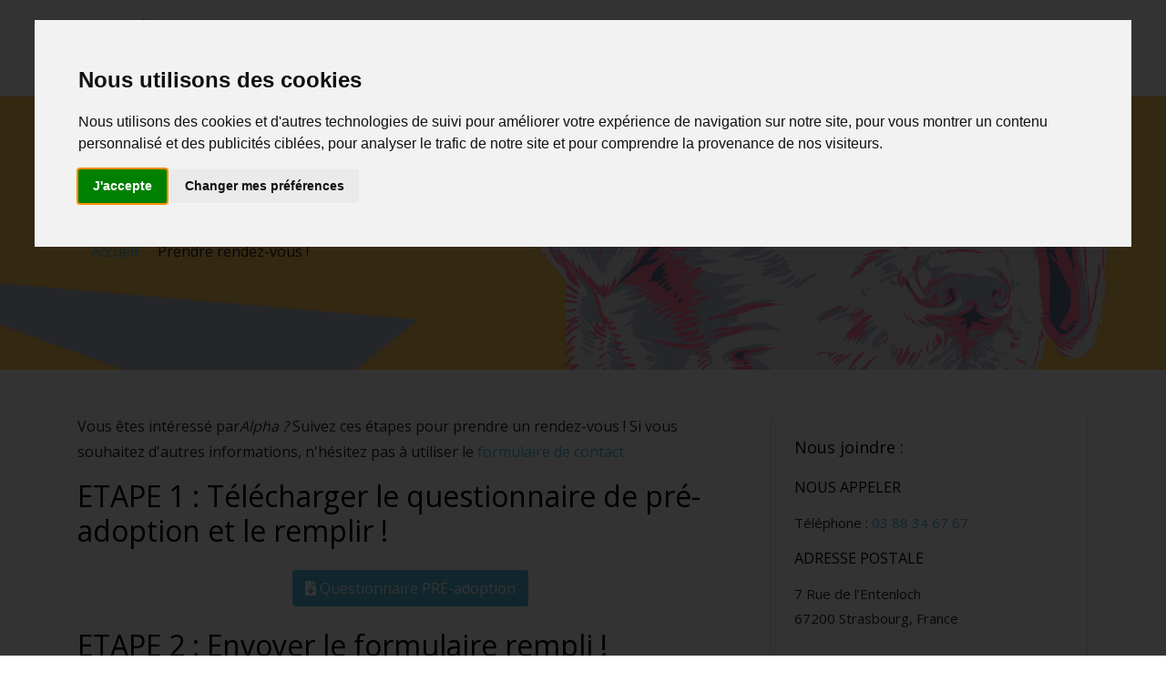

--- FILE ---
content_type: text/html; charset=UTF-8
request_url: https://www.spa-strasbourg.org/pages/contact-adoption?about=Chien%20:%20Alpha
body_size: 5959
content:
<!DOCTYPE html>
<html xmlns:og="http://ogp.me/ns#" lang="fr">

<head>
    
<meta http-equiv="Content-Type" content="text/html; charset=UTF-8">

<meta name="viewport" content="width=device-width, initial-scale=1, shrink-to-fit=no">

<!-- Bootstrap CSS -->
<link rel="stylesheet" href="/lib/bootstrap-4.3.1/css/bootstrap.min.css" />
<link rel="stylesheet" href="/lib/OwlCarousel2-2.3.4/dist/assets/owl.carousel.min.css" />
<link rel="stylesheet" href="/lib/OwlCarousel2-2.3.4/dist/assets/owl.theme.default.min.css" />
<link href="/lib/fontawesome-free/css/all.min.css" rel="stylesheet" type="text/css">




<link rel="stylesheet" href="/css/style.css" />
<link href="https://fonts.googleapis.com/css?family=Open+Sans:300,400,700,800|Sacramento" rel="stylesheet">
<link rel="stylesheet" href="/fonts/ionicons/css/ionicons.min.css">
<link rel="stylesheet" href="/fonts/fontawesome/css/font-awesome.min.css">
<link rel="stylesheet" href="https://cdn.jsdelivr.net/npm/bootstrap-icons@1.5.0/font/bootstrap-icons.css">


<link href="/css/flashes.css" rel="stylesheet" type="text/css">




<!-- Importation JQuery -->
<script type="text/javascript" src="/lib/jquery-3.4.1/jquery-3.4.1.js"></script>
<script type="text/javascript" src="/lib/bootstrap-4.3.1/js/bootstrap.min.js"></script>
<script type="text/javascript" src="/lib/bootstrap-4.3.1/js/bootstrap.bundle.min.js"></script>
<script type="text/javascript" src="/lib/OwlCarousel2-2.3.4/dist/owl.carousel.min.js"></script>

<!-- Pour faire fonctionner le owl-carousel -->
<script type="text/javascript" src="/js/carousel.js"></script>





<!-- Référencement-->

<!-- Référencement Moteurs de recherche-->
<meta http-equiv="Content-Type" content="text/html; charset=UTF-8">
<meta name="Content-Language" content="fr">
<meta name="Copyright" content="SPA de Strasbourg">
<meta name="Keywords" content="SPA Strasbourg, chiens spa strasbourg, chats spa strasbourg, chien spa strasbourg, chat, spa strasbourg, strasbourg spa,adoption spa, SPA Strasbourg adoption chien,SPA Strasbourg adoption chat,SPA Strasbourg adoption NAC,SPA Strasbourg adoption lapin,SPA Strasbourg adoption animal,abandon,S.P.A">
<meta name="Author" content="Daguins; NVincent">
<meta name="Identifier-Url" content="https://www.spa-strasbourg.org">
<meta name="Reply-To" content="accueil@spa-strasbourg.org">
<meta name="Revisit-After" content="10 days">
<meta name="Robots" content="all">
<meta name="Rating" content="general">
<meta name="Distribution" content="global">
<meta name="Geography" content="Strasbourg, France, 67000">
<meta name="Category" content="animals">

<!-- Référencement Twitter -->
<meta name="twitter:card" content="summary_large_image">
<meta name="twitter:site" content="@SPA_Strasbourg">
<meta name="twitter:creator" content="@Daguins">

<!-- Référencement Facebook -->
<meta property="og:type" content="website" />


<!-- Fin du référencement-->

<!-- Parce qu'on aime tous être espionné par Google ^^ - Code Google Analytics -->

<script async src="https://www.googletagmanager.com/gtag/js?id=UA-143260050-1"></script>
<script>
    window.dataLayer = window.dataLayer || [];
    function gtag(){dataLayer.push(arguments);}
    gtag('js', new Date());

    gtag('config', 'UA-143260050-1', { 'optimize_id': 'GTM-5XM4RL7'});
</script>

<meta name="google-site-verification" content="bdxL7KvmOYr7Jkc7sedoGnwib5a8gZOQI92GHLAk1gA" />

<!-- Fin de Google Analytics -->


<!-- Script RGPD -->
<!-- Cookie Consent by https://www.CookieConsent.com -->
<script type="text/javascript" src="//www.cookieconsent.com/releases/3.1.0/cookie-consent.js"></script>
<script type="text/javascript">
    document.addEventListener('DOMContentLoaded', function () {
        cookieconsent.run({"notice_banner_type":"interstitial","consent_type":"express","palette":"light","language":"fr","website_name":"SPA de Strasbourg","change_preferences_selector":"","cookies_policy_url":"https://spa-strasbourg.org/pages/confidential"});
    });
</script>

<!-- Google Analytics -->
<script type="text/plain" cookie-consent="tracking" async src="https://www.googletagmanager.com/gtag/js?id=UA-143260050-1"></script>
<script type="text/plain" cookie-consent="tracking">
        window.dataLayer = window.dataLayer || [];
        function gtag(){dataLayer.push(arguments);}
        gtag('js', new Date());

        gtag('config', 'UA-143260050-1', { 'optimize_id': 'GTM-5XM4RL7'});
</script>
<!-- end of Google Analytics-->

<noscript>ePrivacy and GPDR Cookie Consent by <a href="https://www.CookieConsent.com/" rel="nofollow noopener">Cookie Consent</a></noscript>
<!-- End Cookie Consent by https://www.CookieConsent.com -->

<!-- Fin Script RGPD -->

<!-- favicon -->
<link rel="apple-touch-icon" sizes="57x57" href="/favicon/apple-icon-57x57.png">
<link rel="apple-touch-icon" sizes="60x60" href="/favicon/apple-icon-60x60.png">
<link rel="apple-touch-icon" sizes="72x72" href="/favicon/apple-icon-72x72.png">
<link rel="apple-touch-icon" sizes="76x76" href="/favicon/apple-icon-76x76.png">
<link rel="apple-touch-icon" sizes="114x114" href="/favicon/apple-icon-114x114.png">
<link rel="apple-touch-icon" sizes="120x120" href="/favicon/apple-icon-120x120.png">
<link rel="apple-touch-icon" sizes="144x144" href="/favicon/apple-icon-144x144.png">
<link rel="apple-touch-icon" sizes="152x152" href="/favicon/apple-icon-152x152.png">
<link rel="apple-touch-icon" sizes="180x180" href="favicon/apple-icon-180x180.png') }}">
<link rel="icon" type="image/png" sizes="192x192"  href="/favicon/android-icon-192x192.png">
<link rel="icon" type="image/png" sizes="32x32" href="/favicon/favicon-32x32.png">
<link rel="icon" type="image/png" sizes="96x96" href="/favicon/favicon-96x96.png">
<link rel="icon" type="image/png" sizes="16x16" href="/favicon/favicon-16x16.png">
<link rel="manifest" href="/favicon/manifest.json">
<meta name="msapplication-TileColor" content="#ffffff">
<meta name="msapplication-TileImage" content="/ms-icon-144x144.png">
<meta name="theme-color" content="#ffffff">
<!-- Fin favicon -->

<script src="https://www.google.com/recaptcha/api.js" async defer></script>

<!-- Effet Boules de neige -->


                
                

                

    <title>SPA de Strasbourg - Prendre rendez-vous !</title>
    <meta name="Description" content="Site officiel de la SPA de Strasbourg. Adopter un animal est une responsabilité.">
    <meta name="twitter:title" content="SPA de Strasbourg - Prendre rendez-vous !">

    <meta name="twitter:description" content="Site officiel de la SPA de Strasbourg. Adopter un animal est une responsabilité.">
    <meta name="twitter:image" content="https://www.spa-strasbourg.org/img/site/en4ki/Illustration_sans_titre-2.jpg">
    <meta property="og:title" content="SPA de Strasbourg - Prendre rendez-vous !" />
    <meta property="og:description" content="Site officiel de la SPA de Strasbourg. Adopter un animal est une responsabilité." />
    <meta property="og:image" content="https://www.spa-strasbourg.org/img/site/en4ki/Illustration_sans_titre-2.jpg" />
    <meta property="og:url" content="https://www.spa-strasbourg.org/pages/contact-adoption" />

</head>



<body>
<div class="flex w-full min-h-screen" id="pages">
    <nav class="navbar navbar-expand-lg navbar-light" id="navbar">
    <!--<nav class="navbar navbar-expand-lg navbar-light bg-light">-->
    <div class="container">
        <a class="navbar-brand" href="/"><img src="/img/site/logo.jpg"  height="80"></a>
        <!-- Logo normal : img/site/logo.jpg -->
        <!-- Logo Noël : img/site/logo_noel.jpg-->
        <!-- Logo Nouvel An : img/site/logo_hyn.png --> 
        <br/>
        <button class="navbar-toggler" type="button" data-toggle="collapse" data-target="#navbarsExample05" aria-controls="navbarsExample05" aria-expanded="false" aria-label="Toggle navigation">
            <span class="navbar-toggler-icon"></span>
        </button>

        <div class="collapse navbar-collapse" id="navbarsExample05">
            <ul class="navbar-nav ml-auto pl-lg-5 pl-0">
                <li class="nav-item">
                    <a class="nav-link active nav-btn" href="/">Accueil</a>
                </li>

                <li class="nav-item">
                    <a class="nav-link nav-btn " href="/actualites">Actualités</a>
                </li>

                <li class="nav-item dropdown">
                    <a class="nav-link dropdown-toggle" href="" id="dropdown04" data-toggle="dropdown" aria-haspopup="true" aria-expanded="false">
                        L'association
                    </a>
                    <div class="dropdown-menu" aria-labelledby="dropdown04">
                        <a class="dropdown-item nav-btn" href="/pages/history"> Notre histoire</a>
                        <a class="dropdown-item nav-btn" href="/pages/membres-ca"> Les membres du C.A</a>
                        <a class="dropdown-item nav-btn" href="/pages/volunteer"> Les bénévoles</a>
                        <a class="dropdown-item nav-btn" href="/pages/employes"> Les employés </a>
                        <a class="dropdown-item nav-btn" href="/pages/documents"> Consulter les documents administratifs</a>
                        <hr size="1" width="65%">
                        <a class="dropdown-item nav-btn" href="/pages/contact"><i class="fas fa-envelope-open-text"></i> Nous contacter</a>
                    </div>
                </li>

                <li class="nav-item dropdown">
                    <a class="nav-link dropdown-toggle" href="" id="dropdown04" data-toggle="dropdown" aria-haspopup="true" aria-expanded="false">
                        Adoptions
                    </a>
                    <div class="dropdown-menu" aria-labelledby="dropdown04">
                        <a class="dropdown-item nav-btn" href="/pages/adopt-condition"> Les conditions d'adoption</a>
                        <hr size="1" width="80%">
                        <a class="dropdown-item nav-btn" href="/pages/adopt-dog">Adopter un chien</a>
                        <a class="dropdown-item nav-btn" href="/pages/adopt-cat">Adopter un chat</a>
                        <a class="dropdown-item nav-btn" href="/pages/adopt-other"> Adopter un lapin ou un N.A.C.</a>
                    </div>
                </li>

                <li class="nav-item dropdown">
                    <a class="nav-link dropdown-toggle" href="" id="dropdown04" data-toggle="dropdown" aria-haspopup="true" aria-expanded="false">
                        Nous soutenir
                    </a>
                    <div class="dropdown-menu" aria-labelledby="dropdown04">
                        <a class="dropdown-item nav-btn" href="/pages/donation"><i class="fas fa-donate"></i> Faire un DON</a>
                        <hr size="1" width="80%">
                        <a class="dropdown-item nav-btn" href="/pages/devenir-benevole"> Devenir Bénévole</a>
                        <a class="dropdown-item nav-btn" href="/pages/devenir-famille-daccueil-provisoire"> Devenir Famille d’Accueil Provisoire</a>
                        <a class="dropdown-item nav-btn" href="/pages/devenir-adherent"> Devenir Adhérent</a>
                        <a class="dropdown-item nav-btn" href="/pages/boutique"> Notre espace "Articles de créations" </a>
                        <!--<a class="dropdown-item nav-btn" href="/pages/mecenat"> Mécénat des entreprises</a>-->
                        <a class="dropdown-item nav-btn" href="/pages/partner"> Mécénat des entreprises</a>
                        <a class="dropdown-item nav-btn" href="/pages/sponsor"> Parrainer un animal</a>
                    </div>
                </li>

                <li class="nav-item dropdown">
                    <a class="nav-link dropdown-toggle" href="" id="dropdown04" data-toggle="dropdown" aria-haspopup="true" aria-expanded="false">Infos pratiques</a>
                    <div class="dropdown-menu" aria-labelledby="dropdown04">
                       <a class="dropdown-item nav-btn" href="/pages/contact"><i class="fas fa-envelope-open-text"></i> Nous contacter</a>
                       <hr size="1" width="80%">
                        <a class="dropdown-item nav-btn" href="/pages/find-animal"> Vous avez trouvé un animal ?</a>
                        <a class="dropdown-item nav-btn" href="/pages/signal"> Signaler un cas de maltraitance</a>
                        <!-- <a class="dropdown-item nav-btn" href="/pages/maltraitance-info"> En savoir + sur la maltraitance</a> mis sous silence / Steven --> 
                        <a class="dropdown-item nav-btn" href="/pages/links"> Les liens recommandés</a>
                        <hr size="1" width="65%">
                        <a class="dropdown-item nav-btn" href="https://www.facebook.com/s.p.a.refuge.strasbourg?fref=ts" target="_blank"><i class="fab fa-facebook"></i> Notre page Facebook</a>
                        <a class="dropdown-item nav-btn" href="http://twitter.com/intent/follow?source=followbutton&variant=1.0&screen_name=SPA_Strasbourg" target="_blank"><i class="fab fa-twitter"></i> Notre compte Twitter</a>
                        <a class="dropdown-item nav-btn" href="http://instagram.com/spa_strasbourg/" target="_blank"><i class="fab fa-instagram"></i> Notre compte Instagram</a>
                    </div>
                </li>
            </ul>
        </div>
    </div>
</nav>

    <main>
        
                
        <div class="relative p-16">
                <section class="header-banner-top">
        <div class="banner">
            <div class="banner-image" style="background-image: url('/img/site/en4ki/Illustration_sans_titre-2.jpg'); background-repeat: no-repeat"></div>
            <div class="primary-wrapper container">
                <div class="col-md-7 col-sm-12">
                    <h1 class="site-title">Prendre rendez-vous !</h1>
                    <div class="site-tagline">
                        <nav aria-label="breadcrumb">
                            <ol class="breadcrumb breadcrumb-custom">
                                <li class="breadcrumb-item"><a href="#">Accueil</a></li>
                                <li class="breadcrumb-item active" aria-current="page">Prendre rendez-vous !</li>
                            </ol>
                        </nav>
                    </div>
                </div>
            </div>
        </div>
    </section>

            <section class="section">

    <div class="container">
        <div class="row">
            <div class="col-md-4 order-2 sidebar">
                <div class="sidebar-box">
                    <h3 class="mb-4">
                        Nous joindre :
                    </h3>
                    <h5 class="text-uppercase mb-3 h6 text-black">
                        Nous appeler
                    </h5>
                    <p>
                        Téléphone : <a href="tel:+33388346767">03 88 34 67 67</a><br/>
                    </p>
                    <h5 class="text-uppercase mb-3 h6 text-black">
                        Adresse Postale
                    </h5>
                    <div class="mb-5">
                        <p>7 Rue de l&rsquo;Entenloch<br />
67200 Strasbourg, France</p>
                    </div>
                    <h5 class="text-uppercase mb-3 h6 text-black">
                        Lien Google Maps
                    </h5>
                    <p class="mb-5">
                        <a href="https://goo.gl/maps/yTJCJ7Msc8m31YJv6" target="_blank"><img
                                    src="/img/site/googleMap.png" height="65" width="250"
                                    alt="google maps"></a>
                    </p>
                    <h5 class="text-uppercase mb-3 h6 text-black">
                        Lien Apple Plan
                    </h5>
                    <p class="mb-5">
                        <a href="http://maps.apple.com/?address=7,rue+de+l&rsquo;Entenloch,Strasbourg,France"
                           target="_blank"><img src="/img/site/applePlan.png" height="65" width="250"
                                                alt="apple plan"></a>
                    </p>
                    <h5 class="text-uppercase mb-3 h6 text-black">
                        E-Mail
                    </h5>
                    <p class="mb-5">
                        <a href="mailto:accueil@spa-strasbourg.org">accueil@spa-strasbourg.org</a>
                    </p>
                </div>
                <div class="sidebar-box">
                    <h3>Horaires d'ouverture</h3>
                    <p>L&#39;accueil t&eacute;l&eacute;phonique est disponible du lundi au samedi de 10h &agrave; 12h et de 14h &agrave; 18h.</p>

<p>&nbsp;</p>

                </div>
            </div>
            <div class="col-md-8 order-1 main">
                <div class="row">
                    <div class="col-md-12">

                        <p>Vous êtes intéressé par<em>Alpha ?</em> Suivez ces étapes pour prendre un rendez-vous ! Si vous souhaitez d'autres informations,
                            n'hésitez pas à utiliser le <a href="/pages/contact?about=Chien%20:%20Alpha">formulaire de contact.</a></p>


                        <h2>
                            ETAPE 1 : Télécharger le questionnaire de pré-adoption et le remplir !
                        </h2>

                        <div class="row m-4">
                            <a href="/media/download/formulaire-pré-adoption-chien.pdf" download="formulaire-pré-adoption-chien" class="btn btn-primary m-auto">
                                <i class="fas fa-file-download"></i> Questionnaire PRÉ-adoption
                            </a>
                        </div>


                        <h2>
                            ETAPE 2 : Envoyer le formulaire rempli !
                        </h2>

                        <form name="contact_adoption" method="post" action="/pages/contact-adoption" enctype="multipart/form-data">
                            <div class="row m-4">
                                <div class="m-auto">
                                    <input type="file" id="contact_adoption_file" name="contact_adoption[file]" required="required" />
                                    <span style="color:#f00;">*</span>
                                </div>
                            </div>
                        <div class="row">
                            <div class="col-md-12 form-group">
                                <label for="rgpd"><input type="checkbox" id="contact_adoption_rgpd" name="contact_adoption[rgpd]" required="required" value="1" /> &nbsp; <small> J'accepte que mes données soient utilisées dans le strict cas de cette demande de contact. Je reconnais avoir été informé de l'interdiction d'utiliser une formulation contraire à la dignité des personnes, des propos discriminants, dégradants ou injurieux, ainsi que toute forme d'appel à la haine ou à la violence. Ma formulation relève de ma seule responsabilité.</small><span style="color:#f00;">*</span></label>
                                <p>
                                    <small>
                                        Nous nous efforcerons de vous répondre dans les 24/48h ouvrés. <b>N'oubliez pas de vérifier vos messages indésirables</b>.
                                    </small>
                                </p>
                            </div>
                        </div>
                        <div class="row hidden" style="display:none;">
                            <div class="col-md-6 form-group">
                                <input type="text" id="contact_adoption_test1" name="contact_adoption[test1]" required="required" value="paLvtK`wX~{9_J~=" />
                                <input type="text" id="contact_adoption_test2" name="contact_adoption[test2]" required="required" />
                            </div>
                        </div>
                            <div class="row">
                                <div class="col-md-6 form-group">
                                    <div class="g-recaptcha" data-sitekey="6LcNcbEUAAAAAGpxhsdY88PMipBKmfBcpQJoYZjo"
                                         data-callback="enableContactSubmitBtn"></div>
                                </div>
                            </div>
                            <div class="row">
                                <p>&nbsp;</p>
                                <p><span style="color:#f00;">*</span> <small>Champs obligatoires pour que votre message
                                        soit bien envoyé.</small></p>

                            </div>
                            <div class="row">
                                <div class="col-md-6 form-group">
                                    <input type="hidden" id="g-recaptcha-response" name="g-recaptcha-response"/>
                                    <input type="submit" name="send" value=" Envoyer le questionnaire rempli"
                                           class="btn btn-primary" id="contactFormSubmitButton">
                                </div>
                            </div>
                        <input type="hidden" id="contact_adoption__token" name="contact_adoption[_token]" value="uYjmT4dKaZz1ZUq8n3PSpDcpZyQYP7b6i1yiup57j6c" /></form>
                    </div>
                </div>
            </div>
            <!-- END row -->
        </div>
</section>

    

        </div>



                    <footer class="site-footer" role="contentinfo">
    <div class="container">
        <div class="row mb-5">
            <div class="col-md-3 mb-5">
                <h3>Horaires d'ouverture </h3>
          <p>L&#39;accueil t&eacute;l&eacute;phonique est disponible du lundi au samedi de 10h &agrave; 12h et de 14h &agrave; 18h.</p>

<p>&nbsp;</p>
            </div>
            <div class="col-md-3 mb-5">
                <h3>Vous souhaitez adopter ?</h3>
                <ul class="list-unstyled footer-link">
                    <li><a href="/pages/adopt-condition">Les conditions d'adoption</a></li>
                    <li><a href="/pages/adopt-dog">Adopter un chien</a></li>
                    <li><a href="/pages/adopt-cat">Adopter un chat</a></li>
                    <li><a href="/pages/adopt-other">Adopter un lapin ou N.A.C</a></li>
                </ul>
            </div>
            <div class="col-md-3 mb-5">
                <h3>Quoi d'autre...</h3>
                <ul class="list-unstyled footer-link">
                    <li><a href="/pages/donation"><b>Nous faire un don</b></a></li>
                    <li><a href="/actualites">L'actualité de l'association</a></li>
                    <li><a href="/pages/devenir-benevole">Devenir bénévole</a></li>
                    <li><a href="/pages/partner">Découvrez nos mécènes</a></li>
                    <li><a href="/pages/contact">Nous contacter</a></li>
                </ul>
            </div>

            <div class="col-md-3">
                <h3>Découvrez-nous aussi sur </h3>
                <div class="addthis_inline_follow_toolbox"></div>

                <br>
                <h3>Partager cette page</h3>
                                <div class="addthis_inline_share_toolbox"></div>
            </div>
        </div>

        <div class="row">
            <div class="col-12 text-md-center text-left">
                <p>Copyright &copy;2018 - <script>document.write(new Date().getFullYear());</script> Tous droits réservés. | Site développé avec le coeur et avec l'aide <a href="https://spa-strasbourg.org/pages/CommTeam">de bénévoles</a>.
                    <br/><a href="/pages/confidential">Nos règles de confidentialité & mentions légales</a></p>

            </div>
        </div>
    </div>
</footer>            </main>
</div>


<script>
    $( document ).ready(function() {
        $('#contact_test2').val($('#contact_test1').val());
        $('#contact_adoption_test2').val($('#contact_adoption_test1').val());
        $('#benevole_test2').val($('#benevole_test1').val());

    });
</script>



<script type="text/javascript" src="//s7.addthis.com/js/300/addthis_widget.js#pubid=ra-5d22591b627fbb9d"></script>
<script type= "text/javascript" src="/bundles/fosjsrouting/js/router.min.js"></script>
<script type= "text/javascript" src="/js/routing?callback=fos.Router.setData"></script>
<!-- 
<script src="https://cdn.jsdelivr.net/npm/cookieconsent@3/build/cookieconsent.min.js" data-cfasync="false"></script> 
-->
<script type="text/javascript" src="/js/app.js"></script>

</body>
</html>

--- FILE ---
content_type: text/html; charset=utf-8
request_url: https://www.google.com/recaptcha/api2/anchor?ar=1&k=6LcNcbEUAAAAAGpxhsdY88PMipBKmfBcpQJoYZjo&co=aHR0cHM6Ly93d3cuc3BhLXN0cmFzYm91cmcub3JnOjQ0Mw..&hl=en&v=PoyoqOPhxBO7pBk68S4YbpHZ&size=normal&anchor-ms=20000&execute-ms=30000&cb=syivoi9irr6x
body_size: 49350
content:
<!DOCTYPE HTML><html dir="ltr" lang="en"><head><meta http-equiv="Content-Type" content="text/html; charset=UTF-8">
<meta http-equiv="X-UA-Compatible" content="IE=edge">
<title>reCAPTCHA</title>
<style type="text/css">
/* cyrillic-ext */
@font-face {
  font-family: 'Roboto';
  font-style: normal;
  font-weight: 400;
  font-stretch: 100%;
  src: url(//fonts.gstatic.com/s/roboto/v48/KFO7CnqEu92Fr1ME7kSn66aGLdTylUAMa3GUBHMdazTgWw.woff2) format('woff2');
  unicode-range: U+0460-052F, U+1C80-1C8A, U+20B4, U+2DE0-2DFF, U+A640-A69F, U+FE2E-FE2F;
}
/* cyrillic */
@font-face {
  font-family: 'Roboto';
  font-style: normal;
  font-weight: 400;
  font-stretch: 100%;
  src: url(//fonts.gstatic.com/s/roboto/v48/KFO7CnqEu92Fr1ME7kSn66aGLdTylUAMa3iUBHMdazTgWw.woff2) format('woff2');
  unicode-range: U+0301, U+0400-045F, U+0490-0491, U+04B0-04B1, U+2116;
}
/* greek-ext */
@font-face {
  font-family: 'Roboto';
  font-style: normal;
  font-weight: 400;
  font-stretch: 100%;
  src: url(//fonts.gstatic.com/s/roboto/v48/KFO7CnqEu92Fr1ME7kSn66aGLdTylUAMa3CUBHMdazTgWw.woff2) format('woff2');
  unicode-range: U+1F00-1FFF;
}
/* greek */
@font-face {
  font-family: 'Roboto';
  font-style: normal;
  font-weight: 400;
  font-stretch: 100%;
  src: url(//fonts.gstatic.com/s/roboto/v48/KFO7CnqEu92Fr1ME7kSn66aGLdTylUAMa3-UBHMdazTgWw.woff2) format('woff2');
  unicode-range: U+0370-0377, U+037A-037F, U+0384-038A, U+038C, U+038E-03A1, U+03A3-03FF;
}
/* math */
@font-face {
  font-family: 'Roboto';
  font-style: normal;
  font-weight: 400;
  font-stretch: 100%;
  src: url(//fonts.gstatic.com/s/roboto/v48/KFO7CnqEu92Fr1ME7kSn66aGLdTylUAMawCUBHMdazTgWw.woff2) format('woff2');
  unicode-range: U+0302-0303, U+0305, U+0307-0308, U+0310, U+0312, U+0315, U+031A, U+0326-0327, U+032C, U+032F-0330, U+0332-0333, U+0338, U+033A, U+0346, U+034D, U+0391-03A1, U+03A3-03A9, U+03B1-03C9, U+03D1, U+03D5-03D6, U+03F0-03F1, U+03F4-03F5, U+2016-2017, U+2034-2038, U+203C, U+2040, U+2043, U+2047, U+2050, U+2057, U+205F, U+2070-2071, U+2074-208E, U+2090-209C, U+20D0-20DC, U+20E1, U+20E5-20EF, U+2100-2112, U+2114-2115, U+2117-2121, U+2123-214F, U+2190, U+2192, U+2194-21AE, U+21B0-21E5, U+21F1-21F2, U+21F4-2211, U+2213-2214, U+2216-22FF, U+2308-230B, U+2310, U+2319, U+231C-2321, U+2336-237A, U+237C, U+2395, U+239B-23B7, U+23D0, U+23DC-23E1, U+2474-2475, U+25AF, U+25B3, U+25B7, U+25BD, U+25C1, U+25CA, U+25CC, U+25FB, U+266D-266F, U+27C0-27FF, U+2900-2AFF, U+2B0E-2B11, U+2B30-2B4C, U+2BFE, U+3030, U+FF5B, U+FF5D, U+1D400-1D7FF, U+1EE00-1EEFF;
}
/* symbols */
@font-face {
  font-family: 'Roboto';
  font-style: normal;
  font-weight: 400;
  font-stretch: 100%;
  src: url(//fonts.gstatic.com/s/roboto/v48/KFO7CnqEu92Fr1ME7kSn66aGLdTylUAMaxKUBHMdazTgWw.woff2) format('woff2');
  unicode-range: U+0001-000C, U+000E-001F, U+007F-009F, U+20DD-20E0, U+20E2-20E4, U+2150-218F, U+2190, U+2192, U+2194-2199, U+21AF, U+21E6-21F0, U+21F3, U+2218-2219, U+2299, U+22C4-22C6, U+2300-243F, U+2440-244A, U+2460-24FF, U+25A0-27BF, U+2800-28FF, U+2921-2922, U+2981, U+29BF, U+29EB, U+2B00-2BFF, U+4DC0-4DFF, U+FFF9-FFFB, U+10140-1018E, U+10190-1019C, U+101A0, U+101D0-101FD, U+102E0-102FB, U+10E60-10E7E, U+1D2C0-1D2D3, U+1D2E0-1D37F, U+1F000-1F0FF, U+1F100-1F1AD, U+1F1E6-1F1FF, U+1F30D-1F30F, U+1F315, U+1F31C, U+1F31E, U+1F320-1F32C, U+1F336, U+1F378, U+1F37D, U+1F382, U+1F393-1F39F, U+1F3A7-1F3A8, U+1F3AC-1F3AF, U+1F3C2, U+1F3C4-1F3C6, U+1F3CA-1F3CE, U+1F3D4-1F3E0, U+1F3ED, U+1F3F1-1F3F3, U+1F3F5-1F3F7, U+1F408, U+1F415, U+1F41F, U+1F426, U+1F43F, U+1F441-1F442, U+1F444, U+1F446-1F449, U+1F44C-1F44E, U+1F453, U+1F46A, U+1F47D, U+1F4A3, U+1F4B0, U+1F4B3, U+1F4B9, U+1F4BB, U+1F4BF, U+1F4C8-1F4CB, U+1F4D6, U+1F4DA, U+1F4DF, U+1F4E3-1F4E6, U+1F4EA-1F4ED, U+1F4F7, U+1F4F9-1F4FB, U+1F4FD-1F4FE, U+1F503, U+1F507-1F50B, U+1F50D, U+1F512-1F513, U+1F53E-1F54A, U+1F54F-1F5FA, U+1F610, U+1F650-1F67F, U+1F687, U+1F68D, U+1F691, U+1F694, U+1F698, U+1F6AD, U+1F6B2, U+1F6B9-1F6BA, U+1F6BC, U+1F6C6-1F6CF, U+1F6D3-1F6D7, U+1F6E0-1F6EA, U+1F6F0-1F6F3, U+1F6F7-1F6FC, U+1F700-1F7FF, U+1F800-1F80B, U+1F810-1F847, U+1F850-1F859, U+1F860-1F887, U+1F890-1F8AD, U+1F8B0-1F8BB, U+1F8C0-1F8C1, U+1F900-1F90B, U+1F93B, U+1F946, U+1F984, U+1F996, U+1F9E9, U+1FA00-1FA6F, U+1FA70-1FA7C, U+1FA80-1FA89, U+1FA8F-1FAC6, U+1FACE-1FADC, U+1FADF-1FAE9, U+1FAF0-1FAF8, U+1FB00-1FBFF;
}
/* vietnamese */
@font-face {
  font-family: 'Roboto';
  font-style: normal;
  font-weight: 400;
  font-stretch: 100%;
  src: url(//fonts.gstatic.com/s/roboto/v48/KFO7CnqEu92Fr1ME7kSn66aGLdTylUAMa3OUBHMdazTgWw.woff2) format('woff2');
  unicode-range: U+0102-0103, U+0110-0111, U+0128-0129, U+0168-0169, U+01A0-01A1, U+01AF-01B0, U+0300-0301, U+0303-0304, U+0308-0309, U+0323, U+0329, U+1EA0-1EF9, U+20AB;
}
/* latin-ext */
@font-face {
  font-family: 'Roboto';
  font-style: normal;
  font-weight: 400;
  font-stretch: 100%;
  src: url(//fonts.gstatic.com/s/roboto/v48/KFO7CnqEu92Fr1ME7kSn66aGLdTylUAMa3KUBHMdazTgWw.woff2) format('woff2');
  unicode-range: U+0100-02BA, U+02BD-02C5, U+02C7-02CC, U+02CE-02D7, U+02DD-02FF, U+0304, U+0308, U+0329, U+1D00-1DBF, U+1E00-1E9F, U+1EF2-1EFF, U+2020, U+20A0-20AB, U+20AD-20C0, U+2113, U+2C60-2C7F, U+A720-A7FF;
}
/* latin */
@font-face {
  font-family: 'Roboto';
  font-style: normal;
  font-weight: 400;
  font-stretch: 100%;
  src: url(//fonts.gstatic.com/s/roboto/v48/KFO7CnqEu92Fr1ME7kSn66aGLdTylUAMa3yUBHMdazQ.woff2) format('woff2');
  unicode-range: U+0000-00FF, U+0131, U+0152-0153, U+02BB-02BC, U+02C6, U+02DA, U+02DC, U+0304, U+0308, U+0329, U+2000-206F, U+20AC, U+2122, U+2191, U+2193, U+2212, U+2215, U+FEFF, U+FFFD;
}
/* cyrillic-ext */
@font-face {
  font-family: 'Roboto';
  font-style: normal;
  font-weight: 500;
  font-stretch: 100%;
  src: url(//fonts.gstatic.com/s/roboto/v48/KFO7CnqEu92Fr1ME7kSn66aGLdTylUAMa3GUBHMdazTgWw.woff2) format('woff2');
  unicode-range: U+0460-052F, U+1C80-1C8A, U+20B4, U+2DE0-2DFF, U+A640-A69F, U+FE2E-FE2F;
}
/* cyrillic */
@font-face {
  font-family: 'Roboto';
  font-style: normal;
  font-weight: 500;
  font-stretch: 100%;
  src: url(//fonts.gstatic.com/s/roboto/v48/KFO7CnqEu92Fr1ME7kSn66aGLdTylUAMa3iUBHMdazTgWw.woff2) format('woff2');
  unicode-range: U+0301, U+0400-045F, U+0490-0491, U+04B0-04B1, U+2116;
}
/* greek-ext */
@font-face {
  font-family: 'Roboto';
  font-style: normal;
  font-weight: 500;
  font-stretch: 100%;
  src: url(//fonts.gstatic.com/s/roboto/v48/KFO7CnqEu92Fr1ME7kSn66aGLdTylUAMa3CUBHMdazTgWw.woff2) format('woff2');
  unicode-range: U+1F00-1FFF;
}
/* greek */
@font-face {
  font-family: 'Roboto';
  font-style: normal;
  font-weight: 500;
  font-stretch: 100%;
  src: url(//fonts.gstatic.com/s/roboto/v48/KFO7CnqEu92Fr1ME7kSn66aGLdTylUAMa3-UBHMdazTgWw.woff2) format('woff2');
  unicode-range: U+0370-0377, U+037A-037F, U+0384-038A, U+038C, U+038E-03A1, U+03A3-03FF;
}
/* math */
@font-face {
  font-family: 'Roboto';
  font-style: normal;
  font-weight: 500;
  font-stretch: 100%;
  src: url(//fonts.gstatic.com/s/roboto/v48/KFO7CnqEu92Fr1ME7kSn66aGLdTylUAMawCUBHMdazTgWw.woff2) format('woff2');
  unicode-range: U+0302-0303, U+0305, U+0307-0308, U+0310, U+0312, U+0315, U+031A, U+0326-0327, U+032C, U+032F-0330, U+0332-0333, U+0338, U+033A, U+0346, U+034D, U+0391-03A1, U+03A3-03A9, U+03B1-03C9, U+03D1, U+03D5-03D6, U+03F0-03F1, U+03F4-03F5, U+2016-2017, U+2034-2038, U+203C, U+2040, U+2043, U+2047, U+2050, U+2057, U+205F, U+2070-2071, U+2074-208E, U+2090-209C, U+20D0-20DC, U+20E1, U+20E5-20EF, U+2100-2112, U+2114-2115, U+2117-2121, U+2123-214F, U+2190, U+2192, U+2194-21AE, U+21B0-21E5, U+21F1-21F2, U+21F4-2211, U+2213-2214, U+2216-22FF, U+2308-230B, U+2310, U+2319, U+231C-2321, U+2336-237A, U+237C, U+2395, U+239B-23B7, U+23D0, U+23DC-23E1, U+2474-2475, U+25AF, U+25B3, U+25B7, U+25BD, U+25C1, U+25CA, U+25CC, U+25FB, U+266D-266F, U+27C0-27FF, U+2900-2AFF, U+2B0E-2B11, U+2B30-2B4C, U+2BFE, U+3030, U+FF5B, U+FF5D, U+1D400-1D7FF, U+1EE00-1EEFF;
}
/* symbols */
@font-face {
  font-family: 'Roboto';
  font-style: normal;
  font-weight: 500;
  font-stretch: 100%;
  src: url(//fonts.gstatic.com/s/roboto/v48/KFO7CnqEu92Fr1ME7kSn66aGLdTylUAMaxKUBHMdazTgWw.woff2) format('woff2');
  unicode-range: U+0001-000C, U+000E-001F, U+007F-009F, U+20DD-20E0, U+20E2-20E4, U+2150-218F, U+2190, U+2192, U+2194-2199, U+21AF, U+21E6-21F0, U+21F3, U+2218-2219, U+2299, U+22C4-22C6, U+2300-243F, U+2440-244A, U+2460-24FF, U+25A0-27BF, U+2800-28FF, U+2921-2922, U+2981, U+29BF, U+29EB, U+2B00-2BFF, U+4DC0-4DFF, U+FFF9-FFFB, U+10140-1018E, U+10190-1019C, U+101A0, U+101D0-101FD, U+102E0-102FB, U+10E60-10E7E, U+1D2C0-1D2D3, U+1D2E0-1D37F, U+1F000-1F0FF, U+1F100-1F1AD, U+1F1E6-1F1FF, U+1F30D-1F30F, U+1F315, U+1F31C, U+1F31E, U+1F320-1F32C, U+1F336, U+1F378, U+1F37D, U+1F382, U+1F393-1F39F, U+1F3A7-1F3A8, U+1F3AC-1F3AF, U+1F3C2, U+1F3C4-1F3C6, U+1F3CA-1F3CE, U+1F3D4-1F3E0, U+1F3ED, U+1F3F1-1F3F3, U+1F3F5-1F3F7, U+1F408, U+1F415, U+1F41F, U+1F426, U+1F43F, U+1F441-1F442, U+1F444, U+1F446-1F449, U+1F44C-1F44E, U+1F453, U+1F46A, U+1F47D, U+1F4A3, U+1F4B0, U+1F4B3, U+1F4B9, U+1F4BB, U+1F4BF, U+1F4C8-1F4CB, U+1F4D6, U+1F4DA, U+1F4DF, U+1F4E3-1F4E6, U+1F4EA-1F4ED, U+1F4F7, U+1F4F9-1F4FB, U+1F4FD-1F4FE, U+1F503, U+1F507-1F50B, U+1F50D, U+1F512-1F513, U+1F53E-1F54A, U+1F54F-1F5FA, U+1F610, U+1F650-1F67F, U+1F687, U+1F68D, U+1F691, U+1F694, U+1F698, U+1F6AD, U+1F6B2, U+1F6B9-1F6BA, U+1F6BC, U+1F6C6-1F6CF, U+1F6D3-1F6D7, U+1F6E0-1F6EA, U+1F6F0-1F6F3, U+1F6F7-1F6FC, U+1F700-1F7FF, U+1F800-1F80B, U+1F810-1F847, U+1F850-1F859, U+1F860-1F887, U+1F890-1F8AD, U+1F8B0-1F8BB, U+1F8C0-1F8C1, U+1F900-1F90B, U+1F93B, U+1F946, U+1F984, U+1F996, U+1F9E9, U+1FA00-1FA6F, U+1FA70-1FA7C, U+1FA80-1FA89, U+1FA8F-1FAC6, U+1FACE-1FADC, U+1FADF-1FAE9, U+1FAF0-1FAF8, U+1FB00-1FBFF;
}
/* vietnamese */
@font-face {
  font-family: 'Roboto';
  font-style: normal;
  font-weight: 500;
  font-stretch: 100%;
  src: url(//fonts.gstatic.com/s/roboto/v48/KFO7CnqEu92Fr1ME7kSn66aGLdTylUAMa3OUBHMdazTgWw.woff2) format('woff2');
  unicode-range: U+0102-0103, U+0110-0111, U+0128-0129, U+0168-0169, U+01A0-01A1, U+01AF-01B0, U+0300-0301, U+0303-0304, U+0308-0309, U+0323, U+0329, U+1EA0-1EF9, U+20AB;
}
/* latin-ext */
@font-face {
  font-family: 'Roboto';
  font-style: normal;
  font-weight: 500;
  font-stretch: 100%;
  src: url(//fonts.gstatic.com/s/roboto/v48/KFO7CnqEu92Fr1ME7kSn66aGLdTylUAMa3KUBHMdazTgWw.woff2) format('woff2');
  unicode-range: U+0100-02BA, U+02BD-02C5, U+02C7-02CC, U+02CE-02D7, U+02DD-02FF, U+0304, U+0308, U+0329, U+1D00-1DBF, U+1E00-1E9F, U+1EF2-1EFF, U+2020, U+20A0-20AB, U+20AD-20C0, U+2113, U+2C60-2C7F, U+A720-A7FF;
}
/* latin */
@font-face {
  font-family: 'Roboto';
  font-style: normal;
  font-weight: 500;
  font-stretch: 100%;
  src: url(//fonts.gstatic.com/s/roboto/v48/KFO7CnqEu92Fr1ME7kSn66aGLdTylUAMa3yUBHMdazQ.woff2) format('woff2');
  unicode-range: U+0000-00FF, U+0131, U+0152-0153, U+02BB-02BC, U+02C6, U+02DA, U+02DC, U+0304, U+0308, U+0329, U+2000-206F, U+20AC, U+2122, U+2191, U+2193, U+2212, U+2215, U+FEFF, U+FFFD;
}
/* cyrillic-ext */
@font-face {
  font-family: 'Roboto';
  font-style: normal;
  font-weight: 900;
  font-stretch: 100%;
  src: url(//fonts.gstatic.com/s/roboto/v48/KFO7CnqEu92Fr1ME7kSn66aGLdTylUAMa3GUBHMdazTgWw.woff2) format('woff2');
  unicode-range: U+0460-052F, U+1C80-1C8A, U+20B4, U+2DE0-2DFF, U+A640-A69F, U+FE2E-FE2F;
}
/* cyrillic */
@font-face {
  font-family: 'Roboto';
  font-style: normal;
  font-weight: 900;
  font-stretch: 100%;
  src: url(//fonts.gstatic.com/s/roboto/v48/KFO7CnqEu92Fr1ME7kSn66aGLdTylUAMa3iUBHMdazTgWw.woff2) format('woff2');
  unicode-range: U+0301, U+0400-045F, U+0490-0491, U+04B0-04B1, U+2116;
}
/* greek-ext */
@font-face {
  font-family: 'Roboto';
  font-style: normal;
  font-weight: 900;
  font-stretch: 100%;
  src: url(//fonts.gstatic.com/s/roboto/v48/KFO7CnqEu92Fr1ME7kSn66aGLdTylUAMa3CUBHMdazTgWw.woff2) format('woff2');
  unicode-range: U+1F00-1FFF;
}
/* greek */
@font-face {
  font-family: 'Roboto';
  font-style: normal;
  font-weight: 900;
  font-stretch: 100%;
  src: url(//fonts.gstatic.com/s/roboto/v48/KFO7CnqEu92Fr1ME7kSn66aGLdTylUAMa3-UBHMdazTgWw.woff2) format('woff2');
  unicode-range: U+0370-0377, U+037A-037F, U+0384-038A, U+038C, U+038E-03A1, U+03A3-03FF;
}
/* math */
@font-face {
  font-family: 'Roboto';
  font-style: normal;
  font-weight: 900;
  font-stretch: 100%;
  src: url(//fonts.gstatic.com/s/roboto/v48/KFO7CnqEu92Fr1ME7kSn66aGLdTylUAMawCUBHMdazTgWw.woff2) format('woff2');
  unicode-range: U+0302-0303, U+0305, U+0307-0308, U+0310, U+0312, U+0315, U+031A, U+0326-0327, U+032C, U+032F-0330, U+0332-0333, U+0338, U+033A, U+0346, U+034D, U+0391-03A1, U+03A3-03A9, U+03B1-03C9, U+03D1, U+03D5-03D6, U+03F0-03F1, U+03F4-03F5, U+2016-2017, U+2034-2038, U+203C, U+2040, U+2043, U+2047, U+2050, U+2057, U+205F, U+2070-2071, U+2074-208E, U+2090-209C, U+20D0-20DC, U+20E1, U+20E5-20EF, U+2100-2112, U+2114-2115, U+2117-2121, U+2123-214F, U+2190, U+2192, U+2194-21AE, U+21B0-21E5, U+21F1-21F2, U+21F4-2211, U+2213-2214, U+2216-22FF, U+2308-230B, U+2310, U+2319, U+231C-2321, U+2336-237A, U+237C, U+2395, U+239B-23B7, U+23D0, U+23DC-23E1, U+2474-2475, U+25AF, U+25B3, U+25B7, U+25BD, U+25C1, U+25CA, U+25CC, U+25FB, U+266D-266F, U+27C0-27FF, U+2900-2AFF, U+2B0E-2B11, U+2B30-2B4C, U+2BFE, U+3030, U+FF5B, U+FF5D, U+1D400-1D7FF, U+1EE00-1EEFF;
}
/* symbols */
@font-face {
  font-family: 'Roboto';
  font-style: normal;
  font-weight: 900;
  font-stretch: 100%;
  src: url(//fonts.gstatic.com/s/roboto/v48/KFO7CnqEu92Fr1ME7kSn66aGLdTylUAMaxKUBHMdazTgWw.woff2) format('woff2');
  unicode-range: U+0001-000C, U+000E-001F, U+007F-009F, U+20DD-20E0, U+20E2-20E4, U+2150-218F, U+2190, U+2192, U+2194-2199, U+21AF, U+21E6-21F0, U+21F3, U+2218-2219, U+2299, U+22C4-22C6, U+2300-243F, U+2440-244A, U+2460-24FF, U+25A0-27BF, U+2800-28FF, U+2921-2922, U+2981, U+29BF, U+29EB, U+2B00-2BFF, U+4DC0-4DFF, U+FFF9-FFFB, U+10140-1018E, U+10190-1019C, U+101A0, U+101D0-101FD, U+102E0-102FB, U+10E60-10E7E, U+1D2C0-1D2D3, U+1D2E0-1D37F, U+1F000-1F0FF, U+1F100-1F1AD, U+1F1E6-1F1FF, U+1F30D-1F30F, U+1F315, U+1F31C, U+1F31E, U+1F320-1F32C, U+1F336, U+1F378, U+1F37D, U+1F382, U+1F393-1F39F, U+1F3A7-1F3A8, U+1F3AC-1F3AF, U+1F3C2, U+1F3C4-1F3C6, U+1F3CA-1F3CE, U+1F3D4-1F3E0, U+1F3ED, U+1F3F1-1F3F3, U+1F3F5-1F3F7, U+1F408, U+1F415, U+1F41F, U+1F426, U+1F43F, U+1F441-1F442, U+1F444, U+1F446-1F449, U+1F44C-1F44E, U+1F453, U+1F46A, U+1F47D, U+1F4A3, U+1F4B0, U+1F4B3, U+1F4B9, U+1F4BB, U+1F4BF, U+1F4C8-1F4CB, U+1F4D6, U+1F4DA, U+1F4DF, U+1F4E3-1F4E6, U+1F4EA-1F4ED, U+1F4F7, U+1F4F9-1F4FB, U+1F4FD-1F4FE, U+1F503, U+1F507-1F50B, U+1F50D, U+1F512-1F513, U+1F53E-1F54A, U+1F54F-1F5FA, U+1F610, U+1F650-1F67F, U+1F687, U+1F68D, U+1F691, U+1F694, U+1F698, U+1F6AD, U+1F6B2, U+1F6B9-1F6BA, U+1F6BC, U+1F6C6-1F6CF, U+1F6D3-1F6D7, U+1F6E0-1F6EA, U+1F6F0-1F6F3, U+1F6F7-1F6FC, U+1F700-1F7FF, U+1F800-1F80B, U+1F810-1F847, U+1F850-1F859, U+1F860-1F887, U+1F890-1F8AD, U+1F8B0-1F8BB, U+1F8C0-1F8C1, U+1F900-1F90B, U+1F93B, U+1F946, U+1F984, U+1F996, U+1F9E9, U+1FA00-1FA6F, U+1FA70-1FA7C, U+1FA80-1FA89, U+1FA8F-1FAC6, U+1FACE-1FADC, U+1FADF-1FAE9, U+1FAF0-1FAF8, U+1FB00-1FBFF;
}
/* vietnamese */
@font-face {
  font-family: 'Roboto';
  font-style: normal;
  font-weight: 900;
  font-stretch: 100%;
  src: url(//fonts.gstatic.com/s/roboto/v48/KFO7CnqEu92Fr1ME7kSn66aGLdTylUAMa3OUBHMdazTgWw.woff2) format('woff2');
  unicode-range: U+0102-0103, U+0110-0111, U+0128-0129, U+0168-0169, U+01A0-01A1, U+01AF-01B0, U+0300-0301, U+0303-0304, U+0308-0309, U+0323, U+0329, U+1EA0-1EF9, U+20AB;
}
/* latin-ext */
@font-face {
  font-family: 'Roboto';
  font-style: normal;
  font-weight: 900;
  font-stretch: 100%;
  src: url(//fonts.gstatic.com/s/roboto/v48/KFO7CnqEu92Fr1ME7kSn66aGLdTylUAMa3KUBHMdazTgWw.woff2) format('woff2');
  unicode-range: U+0100-02BA, U+02BD-02C5, U+02C7-02CC, U+02CE-02D7, U+02DD-02FF, U+0304, U+0308, U+0329, U+1D00-1DBF, U+1E00-1E9F, U+1EF2-1EFF, U+2020, U+20A0-20AB, U+20AD-20C0, U+2113, U+2C60-2C7F, U+A720-A7FF;
}
/* latin */
@font-face {
  font-family: 'Roboto';
  font-style: normal;
  font-weight: 900;
  font-stretch: 100%;
  src: url(//fonts.gstatic.com/s/roboto/v48/KFO7CnqEu92Fr1ME7kSn66aGLdTylUAMa3yUBHMdazQ.woff2) format('woff2');
  unicode-range: U+0000-00FF, U+0131, U+0152-0153, U+02BB-02BC, U+02C6, U+02DA, U+02DC, U+0304, U+0308, U+0329, U+2000-206F, U+20AC, U+2122, U+2191, U+2193, U+2212, U+2215, U+FEFF, U+FFFD;
}

</style>
<link rel="stylesheet" type="text/css" href="https://www.gstatic.com/recaptcha/releases/PoyoqOPhxBO7pBk68S4YbpHZ/styles__ltr.css">
<script nonce="eX1EZ8g4pDuQBQSYVL9Txw" type="text/javascript">window['__recaptcha_api'] = 'https://www.google.com/recaptcha/api2/';</script>
<script type="text/javascript" src="https://www.gstatic.com/recaptcha/releases/PoyoqOPhxBO7pBk68S4YbpHZ/recaptcha__en.js" nonce="eX1EZ8g4pDuQBQSYVL9Txw">
      
    </script></head>
<body><div id="rc-anchor-alert" class="rc-anchor-alert"></div>
<input type="hidden" id="recaptcha-token" value="[base64]">
<script type="text/javascript" nonce="eX1EZ8g4pDuQBQSYVL9Txw">
      recaptcha.anchor.Main.init("[\x22ainput\x22,[\x22bgdata\x22,\x22\x22,\[base64]/[base64]/bmV3IFpbdF0obVswXSk6Sz09Mj9uZXcgWlt0XShtWzBdLG1bMV0pOks9PTM/bmV3IFpbdF0obVswXSxtWzFdLG1bMl0pOks9PTQ/[base64]/[base64]/[base64]/[base64]/[base64]/[base64]/[base64]/[base64]/[base64]/[base64]/[base64]/[base64]/[base64]/[base64]\\u003d\\u003d\x22,\[base64]\\u003d\\u003d\x22,\[base64]/DkcOMw5PCrDzCpMO0fXjDsWDChy/CqxpSFMKJacKKYMKUXMK/w4h0QsKVZVFuwqdoI8KOw5bDmgkMPEtheWgWw5TDsMKCw5YueMOjLg8aTDZgcsKLCUtSDAVdBSxrwpQ+TsO3w7cgwoXCn8ONwqxHXz5FBMKOw5h1wqjDtcO2TcO0ecOlw5/CrMK3P1g+wpnCp8KCBcKwd8KqwrjCosOaw4pSWWswU8OiRRtMFUQjw4fCisKreHN5VnNDG8K9wpxFw4N8w5YNwqY/w6PCkkAqBcOuw7QdVMODwr/DmAILw4XDl3jCgcKMd0rClcOqVTgRw5Ruw51Fw4paV8K4b8OnK3rClcO5H8KYXzIVeMO7wrY5w6BxL8OsWVApwpXCnFYyCcKULEvDmkTDsMKdw7nCrUNdbMKUNcK9KDDDh8OSPQLClcObX2HCpcKNSVvDmMKcKz/CvBfDlzfCjQvDnVHDliEhwpzCosO/RcKZw7ojwoRuwrLCvMKBMntJIR5JwoPDhMKMw4YcwobCnmLCgBEQElrCisK6ZADDt8KwLFzDu8K4UUvDkQrDtMOWBQHChxnDpMKFwodufMOoFk9pw7Z3wovCjcKBw7Z2Cwo2w6HDrsK6CcOVwprDrsOcw7t3woMvLRRkGB/[base64]/[base64]/DhGzCjkkcw5XCvsOhwo1nOTPDtMO1wosfOcOVYcK4w4AEAcOaPEcJaH3DgcK8BMO1EsOMGDJxUMOnHcK0YhdNGhXDhsOSw4duZMOPaEYWS0ddw47Cq8OBcGPDsQfDux/Drz3CocKFwpcqM8OnwrTCvQ/Ct8OzZxvDu340a1BrTsKOM8KXcgHDj3J1w7QEJATDhsKIw73CkcO8ESosw6LDmx1mdi/[base64]/DunpGUmx6w5UxwprDkMKWwqfDoAB0wpNhwpA0Z1AtwpfDnMOac8Opc8KIacKwdmYzwot4w4/DnEbDnAHCmGUSDMK1woJxIsOtwqRuwpDCn1TCuT0WwoHDqcKGw6bCusOiOcOnwrTDoMKUwppVY8KWWDlEw73Ci8O8wo/[base64]/ChCh+AMKvwppNbh3DoxQYwoVhDn5qw5jCq3d8wofCncOGd8KNwqLChG7DjXkmwo7DkgIvaDBsD0fCkD95OcOkcB3DtsOHwolPaSRswrElwoEaEE7ChcKKD1l0JjI9w4/CjsKvFjbDtCTDoXkmF8O4EsKOwogrwoHCm8OFw7nCmsOaw4MGKcK6wrETZcKow4fCkm/ChMO4wrzCmlNsw6PCr1/CnxLCr8OqeR/DiGBow7/CpiAYw7nDksKEw7TDuhvCisO4w4d6wprDrWvCj8KQBTgJw5rDpDfDpcKFW8KDS8O6HyrCmWl+XsKafMODFjDCl8Okw7dEL1DDkngEacKXw4vDhMKxIsOKEsOKCMKdw6/CimTDuD/DncKgWsK2wqRAwrHDpzJddWPDgRvCkkF5bHlbwpLDig3CqsOMPxnCtcKBWMK3ecKOT3/CpcKKwrTDk8KoJQHCpknDmlQ8w5jCjcKDw7jCmsKXwp9eaC7ChsKRwqdeJsOKw4zDrwPDjMO3wrLDt2RIS8OIwrM1J8K2wq7Cm15POnrDkW80w5bDsMKZw7YBcg/CuCRQw4LCkC0sN0bDlUdnYcO9wo9dI8OgaiR1w53CnMK4w53DqMOCw4HDj1nDu8Oqw6fCs2LDn8Obw63CqMKGw4NzPgLDq8K4w5TDisOBDzE0K3/DucO7w7gif8OSR8O2w5hbWcKQwoBkwojChcKkw7TDhcKUwoTCsCPDjSbCiUXDvsOiT8K1NMOzeMOdwozDnMOvDHbCsAdHwrgmwro3w5/CscK5wptbwpDCr1U1UFwFwoArw4bDrinDo2RuwrvCpyBxKkHDsm5lwqnCkwrDocK2cjpHQMOjw6vCmcOgw6cdOsOZw5jDji3Doj7DpG4Rw4BBUV8cw7hjwoU/w7oAScOsY2fDpcOndjfDjWPCqAzDnsK6aihuw4rCpMOACwnDtcKBH8KVw6cqLsKEw6cpGyJlZVIJwqnCp8K2dcKZw5bDg8KgIcOJw7MUCMOZDG/CuGDDqFvCnMK7wrrCvSInwqVGRsKcEMKoOMKbA8KXRS7CnMOMwqo8cUzDoV4/w7vCpAIgw7EBfSQSw5YiwoZAw47ChcOfPsKUUW0rw7ADPsKcwqzCoMOkQ2jCvE8qw5gEwpzDpMOrAS/Dh8OIWAXDjMKWwqfDs8Orw5zCg8OeYsOCBnHDqcK/[base64]/[base64]/Do8OPCcOEOcOaVnHDvUrCvmvChsKNblTCnsKWDR8YwoTCoUjCrMKpwoHDqCvCjgQNwoJfRMOoRXsVwrgkGR7CosK+wrx7w4ILIXPDs1Y7woo6wpbCt3LDpsKNwoUPI0/CtDDCq8KtU8KCwqFqwroQMcOzwqbCn0jDnUHDisOWIMKdb2jDlkQNCsO/[base64]/CjSHCiGHDn8Oyw4DDnmTCj8O4w6DDg8KNEGFdFcOewp/CpcOnF2vDvibDpMKcBnjDqMKnbsK5wqnCsiDDuMOcw5XClxFVw68Hw5/CrsOowqjCjmxIWG/Ci3rCocKYecKRJjNrAiYMaMKKwpddwpbCp18rwpRNwrQXb0xdw6FzHQnCnj/Dq1plwp9tw5LCnsKBasK7DyQawp3CsMOKQDtxwqMQw5hueX7Dl8O7w4EIZ8OawoTDqBRyKMOZwpDDvUh1woxAC8OneErCl2/Cu8OowoV/w4/[base64]/[base64]/DgEHCtsOtVcO4RzoRCsOiw4hQU8KKDMOowrMLIsKbwoTCtsKWwqg9YnciZi16wpTDiik1E8KZd2rDisOIdFnDhzbDh8OPw7Q4w6DDjMOrwrchZMKEw6YkwqnCu2PCoMO2woQPRMOWYhjCmcOuRBx7wppLXU/Dk8KUw6/DmsOkwqgEbMK5PiAzw6QswrIuw7rDsH8vbcO+w5HDicOXw6XCm8KewpzDqhoUwpPCjMOHw5F7KcK/wpddw47DsD/Ct8K+wpHCjF8Mw7RlwoXCmxTCqsKMwpdgPMOew6TDtsOFWy/CiVtvwonCoit/dcOAwrI6Q0PCjsK5em7CksOSUsKLC8OmPsKsO1rCjsO9wqTCs8K4w5nDoQwfw6oiw7FgwoQYV8KXw6QvAmnDl8O5Rl7DuQU5OV8nai3CocK4w5jCk8KnwrPCvnTChh5BYmzCnUBpTsKlwp/DtcKewrXDqcKjWsOpRRXCgsKfw5wYwpV8FsKifMO/[base64]/Cr8KzKXoTwoFHwrsOW8OnfcKaw5fCo8O+woHCqcKLw61Zch/[base64]/[base64]/CtMKfwpnDpXnDg1bDtSXCvmkww7XCtGY6GcKLYRPDpMOrX8KEw5DCrRZJQsKEGmjCoSDCmzM8w5NMw7nCqjnDtg3DrnLCpmd9UMOMBsKaLcOEYGPDksOvwqxQwoXDmcO2wrnCh8OdwpfCr8OAwrDDtcORw4cUQlBTZi3Co8KMNkVvwp8cw44uwoHCvSnCosO/BF/CqF3DnH7DjXZJeHbDszZ9Xgk2wqN5w4IEYwHDm8OKw4/CrcK0DAEvw6sYKsOzw7gpw4EDDsKOw7TDmQl+w65lwpbDkBBew4F3wpzDjz7DqEXCs8Ogw6TCtcK9DMOawq7Dvlkiwo8ewo05wpJPOMO2w5lLEF1CCiHDoUbCtcOHw57CvwfDqMK9MwbDmsK9w5bCosOJw7zCnsOEwqYZwp1Jw6tva2R3wo4ewrI1wo/DogTChXtSASsvwprDkDt0w6bDv8Ofw5nDnRl4F8Kew4xKw4fDssOsa8OwAgjCtxDDq3TCkh0nw4YHwp7DqCBMR8ORccKDXsOLw71JH11HFz/DqMO2ZUo+wp/[base64]/TcKWChclHg7DtsO0wpIMVMKGwqNqYsKrwrNrJcKBBsODV8OXDsKEwojDqgzDncKRdklzY8ONw6U4woPDr1cwb8K0wqEwYi3DnBQFNUccHBLCisKPw77CtCDDm8KTw5pCw7YOw6R1NMOzwoB/w4gzw4vCjU5IK8O2w5VFw4d/wr3CsG9vByPClMKoCxAWw5LDs8OvwoTCjlLDjsKdOjwQP1A0w7sJwrTDnzrDjl9jwrBseDbCpcKfdMOMR8K3w6PDscKLwpnDgSHDlmJKwqTDpsK1w7xfaMK1K1DCtMOJDG7Dsx94w4x4woQeGTXCs0ZWw4fCuMOpwoQxw5p5w7nCq3N/d8K5wpA7woNnwqs5bxXCiUHDsgZAw6PDmsKvw6fCplwPwpFtLyjDhQzDu8KNcsOqw4DDrTLCuMOKwogjwqddwpdvCknCs1srM8OewpsdUXbDuMKjwrt/w70+CsKMd8KjJDBBwrVXw7RHw70uw69FwpImwrrDrcORIMOoTcKFwr9ZQ8O+UsKRwpgiwpbCncOywoXDimDDjcO+RkwPLcKtwqvDtMKCB8KJwrnCuScGw5gAw5Vkwo7DlmnDo8OsNsOtRsKbLsOIBcKUSMOhw6nCkS7DisKLw7jCknHCmHHCqz/CtAPDmsOewql3ScOmb8KyfcKYw4BSwrxYwoNQwptxwoMRw5ktPF8fU8Kaw71Mw5XCjyVtFC4pwrLChE48wrYww5IRw6bCpcOaw7rDiiZIw6UWDMKBF8OUb8KcS8KMSWvCjy1bWB1LwrjCjsOwe8O+DhbDk8KMacOhw6p5wrPDqWrCp8OJwoTCrQ/CisKHwqbDtHzDrG3DjMO4w5rDmcKREsOUEcKtw5RYFsKyw5ohw4DCr8KyVsOswpzDlG8swrrCsChQw54qwqnDlUoHw5fCsMOlw44La8K+YcOaBW7CpzgITUovR8O8fcOswqscLU/CkhrCsUXCqMOWwpjDkVkdwrzCpV/CgjXCj8K6OcOZe8KewrbDm8OJQMKww4fCkMK8DsKTw6xWw6YcAMKCaMKqWMO2w6k5fULCm8Obw5/DhGFqJm7CisOrecOSwptRPMKhw77DjMKzwpTDpcKiwoXDqBDCj8KpGMK9O8O4A8Kvwrw0ScOHwoEOwq19w4QSCknDlMKWHsOFFR7Cn8KXw5LCugxuwoQ4c2g4woTChjjCpcK0wooXwokuSWPCvcO+PsO7RC1xGsOVw4jCiz/Dp1HCtMKgTsKaw719w6bCpjo7w7Emw7fCosO/NmAjw5FxH8KvS8K6bCxaw6LCtcOrYQcrwobCuUt1w4VeL8OjwpkswrQTw4FOPMO7w6Aww6MAIwFmZMOUwpEhwpnCo3AMa0rDmAJewpfDpsOqw60+wpDCq11wSsOvSsKqSn41w7U3w47Do8OWCcOQwo4pw7IOU8KXw70pHgw9BsOZDcKqw5/Dg8ORBMOhRm/DrnxaGAMWA25NwobDssOhFcK0ZsKpw7bCtmvCs1fCnl1tw7p8wrXDlW0NYk9mfMKnUkRIwonCvFXCr8Oww5cPwrLClMKfwpXCjcKUw5AZwobCqQ5Nw4nCmcKGw63CvsOvw6/DjRMhwrtaw4LDosOwwpfDsGHCnMOBw4REGAAnHRzDhlBLWjHDrh/DnyZuWcK/wrfDl0LCjllEEMK6w7htDsKlMl/[base64]/[base64]/[base64]/VsOwbg/[base64]/Cg2syKAA3w6J3wqhrbnsCYgAEw4fCrcKKaMOSwpDClMKIY8Kpwq/Cnw8OZMOmwpRawqh+SkrDjFTCpcKxwqjCq8Kuwp/Dk1Jqw4bDkX1Vw5g7GEdKYMK1X8KaP8KtwqvCpsKwwpnCrcKtBGYQw7dBB8ODwoPCkVJgT8OpWsKsXcOZwpjCqsK3w7fDlkUYVcK/[base64]/ChzJ9w64heMKsI8Kdw6HDkVnCnSPDnMKHfcO2wojCmUHCsU7CjFHCojhqC8KDwofCrAcZwpljw4TCgnFyKFoQRygvwoPDjTjDqsO/dizCuMOkGTQhwp4Zw7UtwrJiwo/CsVQTw4TCmS/[base64]/HF7Dvi8Tw7opBHfCmcOOwqzCkxRrw6t4wqHDgMOdwprCh2zDtsOrwoQqwpTCnsOObsK3ERUow6A/CMK8YcKeQyFBLcKMwp/CrSfDj1dWw793BsKtw5bDrMORw4l4QMOxw7fCg1/Cnm8keGoew4FqD2DDssKww7xLFzlGe0IQwp5Ww5I4McO3QS1Bw6Fkw4NrBiPDpsKkw4Jfwp7DiBwoZsOiOiBlYMK7w7DCpMOjC8KlK8OFG8Kuw58dN1xwwpAWEknCqETCtcKdw4xgwrg0w6F5KljCtsO+VVMyw4nDgsKmwoVwwo/CisOJw5EaYAA9w7oxw5/Cq8KOa8OBwrN5McKyw6RrPMOow4EOEhDCmwHChz/CgsK0f8Ouw7zDuR5Tw6UwwoIbwr9Mwq5Cw7dBw6BNw6/CrTDCimXDhjjCnAJ4w49FRcKYwrBBBB5jMAADw7FjwoRPwoXCnxdLcMKcL8Ktc8Ojwr/DuUBGBcOSwq7CucK/w6/[base64]/CiQnCmcKTQsKgwq7CnMOoO11+fcOyw4AbaBs8w59tQFTDm8OHFcKTw5oxecKJwr92w4/DrsOJwr3Do8KKw6PCl8K0ex/Cvhsnw7XCkTXCmybCp8KsKcKTw658ecO1w60xS8Opw7JfRC4Qw7pBwoLCn8KCw5TCqMOdekNySMK0wqDDoHzCmcO0GcKJwprDqMKkw6vChzjCpcO7wox/fsOMHgQlB8OIFB/[base64]/CMOTw7cpw7hRem1pw5xQwrpIKS4Ew7wTwovCucKow5nCkMO/KFbDvH/Di8OMw446wrMKwoM1w641w6Rfwp/DtsOlJ8KmW8OwalodwqTDusKxw4DCksOrwoJ0w6LCp8OZRmZ1PMKSesO1M1FewpTDusOud8OwJz5Lw4nCj0vDoFgDGcOzCGx0w4PCiMKFwrHCnF99wq4vwp7DnkLCsS/[base64]/[base64]/Cn8OuSsKPdMKWAsKAdMO0TMK1w7vCtgRvw6tYVnMJwrZRwrQ8PHoeJMKGcMOuw47DvsOvJGrDqGtschbClQ/CrE/[base64]/CksKPwoZ8E8KOS8KNwpdFw7XDpcKIL8KjKgcgw49zwpTCg8OLJcOUwoTCgcKjworCgVQ7F8Kfw6AyUjstwo/CiRbDnhbCr8KkSmjCqirCj8KLTjkUXUcFcMKsw4dTwpsrKCPDvlhvw6TCrg4TwqnCnhXDrMORXyxQwp9QUHQ/w6REc8KJV8KZwrA1FcKVKgzCiXxoNwHClMOCFsKKdlQXQD/DgMOME2TCln3Cg1XDsn4uwqDDj8KyScO2w4/[base64]/JMOXIMKbwogpLsKwwpdwUHk+wqoiwoclw6TCkCzDtsK/FDMkw48/w5UZwqA9w4hCJMKID8KiD8O9wp07w7IXwojDoUZ0wqgow6/[base64]/Az5uwqcePcKYe8K/bcOnwrbDisOrw7h3wqLCsAkZw6s9w4fCtcKqY8KRDm8Uwp/CtzQiekNocAl6w6NkasKtw63ChDrCnnnCiloADcKdOMKpw4nDqsK5VDLDksKNelXCk8OKXsOrVzssYsOxw5PDtMKZwqnDvWfCrsObTsKrwr/DscOqRMKKEcO1w5tMOTABw47CiwfCh8O0QlXDiHnCtGIrw4fDpDVqI8KFwonCnULCmRBDw6MTwrbDjW3Cmh3DkVDDvcONKsOvwp4VQ8OPOFHDn8KCw4TDqSgHMsOIw5rDk3LCkVNLOcKCXC7Dg8KZai3CrSnDo8KIKcO5woxdHT/CkxTDtShfw6jDogbDs8OswoJTMxIqGSBaKF0UIsOAwoh7UTXClMONw43Dl8KQw6fDsHvCv8KJwqvCtsKDw4AAcCrDiWEawpbCjMOWEcK/[base64]/DjcKbKcKAwpPDtVxsSW/ChMKcw7dyw4tnw4oQwq7DqzwaQAZhAl5rYsO3FcOaf8O8wovCrcKnNMOEw7Bgwqp7w5UUawbDpQ48eT3CoirCtcK1wqXCkFlJfMOZwrrCt8KWVcKww63Cq058w57CvUUvw7lNPMKMCkLCiFtGRcO7LsKcH8Kzw7EUwrgIdMOHw7/CmcO4c3LDhMK5w5nCnsK2w5lYw7MAUE83woPDo0AtbsK5fcK/[base64]/w6XCqyLCtlQCKmvCgcKzHWRYT1Riw4jDo8OiEMONw5c7w4IOAHB3YcKeVcKgw7XDnsK7GMKjwoo+wrbDkSnDo8OIw7bDs3sUw70Cw4/Dq8KpdmMOF8OyHcKhd8KDwoJ7w7E0NibDnSk+e8KDwrobwoTDgyrCoQ/[base64]/w716f8KcfTk3w6QxRsKXw78iwppJGEZdVcOUwpcbdATDksKfE8KKw4sIKcOGwockXmvDqV3CvRXDnlDDn2Rmw4hyWsOxwoNnw7IVThjCiMOVKMOPw5PDnUrDuj1Qw4nDtlbDjljCiMORw4jCiSQJQH3Dq8KTwrpwwo8iKcKdLkLChcKDwq/CszUnKEzDscK2w5hyFELCj8Okw7lcw6rCusO1cWVjTsK9w515wrHDjcO9P8OUw4bCvsOTw6AaXztGwqPCig7CpsKlwq/CvcKHB8Oewo3Ckghww7jCj1scwr/CsVs3w6slwojDgmIywqtkw4jCqMO/JmPDk3/CqxfChDsEw5TDpEHDjArDi3zDpMKDw7HDvgFIbsOEwpDDggJLwqnCmi3CpTzCq8KbasKaPH/Cp8Olw5DDg0rDnRwrwrtnwrbDqsK2C8KZQ8OWdsOKw6hQw6tLwr8SwoALw6/Dvn7DlsKhwq3DiMKjw6vDkcOsw6B1JCzDhmpxw7NcEsOUwq5FdcO6ejF0wrUQw5hSworDhF3DoBHDgnjDkC8UGS51O8KoWzLCgcKhwoZyNMKFGsOfw7LCqkjCo8OJf8OBw5UywrIcFVRcw48awrs1LMO5ecOzCEp8wqXDv8OYwpHDiMOWD8Ouw7DDpsOlQ8KUNE3Dvy/DpxfCrWHDrsOIwo7Ds8O4w6bCviNGAA4qX8K9w67CogRVwpFWXAjDuz3DssO/wq7CvhvDnkbCkcKmw7XDhcKpw73DoAkAbcOIZsK1NTbDsxnDiH3DhsKCaG/CqA1vwp9UwprCjMK+E190wqc9wq/Cuj/[base64]/wpU8w6DChGB3wppDwp4tCcOXw6TDgcO4f3HDvcOAwplzF8OVwpzCksK1J8OcwqRlRC7Do2A/w7HCpQzDlMK4GsOiPTllw6vDmTgfwq08UcKAChDCtMKBw7czwq3Co8KxfMOGw5w+HMKePMO9w5Erw6VXw4/Co8OPwr86w6bCi8OewrDDpcKuHsOtw4wjEktqbsKsTWPCuFHDpCrDjcKwJnV0wr4gw7NSw7PDljFrw4rDp8Kgw7YjRcO6wpvDokUtwoZkWR/[base64]/CkQZTAsKHwpVtBzoVwqPDrUnDk8K+HMOvw5zDmi7Dm8OVw7DClkcyw5nCiUDDl8Oxw6g2bsOMLcO2w4jCmWJyI8OUw6AdJMOVw4EewptxelNcwoHDkcO2w7UBDsOew7bCu3dPVcOtw7s1FsKzwr4KK8Oxwp/ClmjCosOJaMOXCQLDhhAQwq/CklHDvDkfw7M5FSpkT2dLwoNUPT1cw5bCnigJO8OIR8KUCARyIRzDrMK/[base64]/DusOzw4Y1OyPCuMOtCcONd8O/[base64]/DoVMqORTDvcKrwrZEwrI3McKLw6t1XUnCnAJ3wo0GwrjCpwLDkw02w5rDgFfCnw7CpMOcw7EvNAlew55iNMKCUsKHw7bCgn3CvBbCtjLDkMO3w4/DmMKyZMOhJcOqw7w/wpM4SmBjdsKZM8OdwopKJENjNnMqZcKoF2R6VRTDgsKNwpt/[base64]/ZUrClcODw5XDm1jDtsO5wq3DpRzCjcK5SsOBeW9pBlzDjhDCiMKadsKka8K1SHRGQA5jw4Ifw5vCqsK8P8OxC8KPw6Z6fHh2woVaGT7DhkpSa17CixrCssKhwr/DkcO/woZLKk7CjsK9w4HDojwQw7kfFMOQw5/DjzHCsA12Y8OCwqUpEVoKI8KrCsKfCG3DgCfCvUUjw7TCpCNNw7XDjShIw7fDskgMdRAYDFzCsMOHFw1LLcK6Oltbwo1NLi4UXVJjF0Y2w7HDq8KKwofDry3DuS9FwoMWw5HCjl7CucO7w4QxPy4XPsOcw4XDnndow53CsMKlFn3DhsOlOcKpwq5Mwq3Dh3kmY2wuO2/CvG5cAsO9wqMmw6J2wq1kwoTCmcOGw5pcDVQyMcO6w5MLV8KqfMONIATDuWMkw5nCmH/DqsKWSGHDk8OMwqzCjlgRwrrCgMKDUcOwwr/DlmkbbinCo8KSw4LCn8K7OA91bxRzR8K2wrTCo8KIw4PCm3LDlh3DhMK+wpzDtwtvb8KOOMKlZmlBU8OWwqU5wocGQnHDpMOtSzJNJcK2wqXCujlgw65jPHw/Y3PCsn7DkcO7w4nDtMOxMwfDlsKaw7rDhMKzNBREKnfCtsOLdHvCgQQJw6Rgw61DHE7DucOcwp0OGHFFBcKnw5BlM8Kxw55UPGZmJivDmkR0YsOqwq16wrXCoWXCv8OwwpF+VMK3QiVvaQt/[base64]/CvcKlw4bDmsOjw7jDjMKZw53ChcK/w5tJw5J2DcONbMOLw4VHw77CqSZWLXwIKsO7UQF1YcOQAwvDgwNOTH0twoXCucOAw7DCo8KkaMOxWcKMZGccw4p7wqvColwkQ8KaeHfDvVnCmMKHOGjCpsKqLsOwfAcZOcOhP8OKJ3TDhWtNw6Mzwqg7FMK/w4HCpcKZw5/[base64]/Ds8KdZsK2wrLDnBzCs8O+V8K1VjrCl2XCt8OXACnCvAvDo8KLScKZd1ZrSm5JAUnDn8OQwokiw7chJQtdwqTCssKqw4bDhcKIw7HCtH8LF8OHEQfDvjgawp3CucOpEcOIwrXDtFPDlMKXwqklLMOgwpXCssOhZyJPNsKsw4HDoSQCfR9hw7zDrcK4w7U6R2PCv8K3w6/DhsKMwovCiyJbw7Zmw7XDuCTDs8OgP1RLJzMYw69Ec8KTw7hze0/DrsKSw5jDg3w/W8KKC8KZw7cCw550IcK/N1vDiAI6U8O3w5p8wr0dSH1FwpEwaFPCsBDDssKEw79JE8O6bEvDvsKxwpDCnzXDqsODw6bCvcKsGMOvfRTCssKDw6HDnykDXDjDpDXDmi3CocK3dlV/XMKUOMO3KFsOORx2w59EYQXCpWtqBn5mHMORRDzCiMOAwpnCnTkZDcOwWh7CozzDsMKiOU51woBwK1nCkX4/w5vDkg3DpcKicAnCk8OZw6oSH8OVBcOQbkrCtidKwqrDoB/[base64]/w4bCr3dowprDosOxaMOSTFvCpC/DlRXCs8KLVB/DvcOxdMKCw69FUy9sZBfDhMO4SjbDtn0TCg50HXrCvmnDvMKPHcOLKcKMWVPDrSrCkhPCsUpdwoQFXcOEaMO7wrXDgXMHFEXCvcKSazBlw4Utwr8EwqtjZWgOw697LUXClBHCgXtQwrDDqMKHwrtHw5/CtcKnOHwRDMK9XMO8wrJfTMOjw5oEFH84w7XCii80X8OXWsK7C8OSwoAUIMKTw5HCoAVSGwFSZcO6AcK1w5IONHnDrVEjMsOawrzDigHDtDR5wqfDqAbCiMOGw7vDjg93fFxPGsO0woo/MMKywo3Dm8KqwoPDkDcuw7QoahhSNcOPw4nCl3QwVcKSwpXCpn1oME7CkAAUa8OfKcKZUjnDqsKkdMKYwrgdwp/Clx3Diwh8GDoeGF/DuMKtIG3DqsKQOsK9E2NtEcKVw4BFYMKywrQaw5/ChkDCjMK1RT7Crj7DqEjDj8KFw5pxRMKXworDmcOhH8Oew7rDhMOIwq5+wo/[base64]/asKRCmxRYgp/L8K7wq7DsH3Ch8OHKsOUw4HChxbDr8O/wpN/wrMsw6IxEMK5Jj/Dj8KiwqDDksOdw7lBw6w+MEDCml8GGcOCwqnClT/DisKZbcKhYcKlwolpwr3DlAHDnAhfT8KqYcOGCFVULcKyfcKmwpMYLMO2eXLDlcKuw4LDusKRS3jDoUEuVMKANgXDi8ONw40nw5djJzg2RsK4eMKIw6TCpsOXw6LCk8O5wo7CnnDDqMO4w5RNAXjCvB/CpsKfXMOIw6DDlFZIw7bCqxAAwqnCoXzDrwosfcK+wpEmw4AHw5/CtcObw6zCu1ZSez/DocOwXRpufsKcwrQjOzbChMOYwqXCrx5DwrE8eWQkwpIGw6TCpMKAwq4IwpXCgcOywrRswo0/wrBsFkPDjDppPQJbw698f19jX8KuwrnDqVMrRGVkwonDlsOZdBowHwU3wrDCjsKTw7PDs8OawrE4w43Dj8OBw4luU8Kuw6TDjsKdwoXCn1Z7w6bCmsKLb8O8DcKjw5rDvsO/SMOoawEqRRfCshksw68/woHDg0rDgzbCu8OSwp7DgAbDrMO0ZD3DqTNgwqslKcOqF1zDgHrClGpvN8OGFibCgjpCw6zChSo6w5/CgQ/Dn3NCwoFENDARwp89wrZMGyjCtXA6YMOnw7RWwoHDrcKwX8O0f8KjwpnDp8OaYDNgw4zClsOzw5Zuw6/CrWfCp8O8w798wr5+w4nDlMOPw7saZj/[base64]/[base64]/CnhvDpwfDqCfDosKZwqTCksObXcKvw4l8NsOGfsOjAsO4LsONw5gwwroTw4DDoMOtwp5tN8Klw6XCuhVwYMKlw4hswok1w7dkw6pIYMKxFcO5KcO+LVYOMQdgVn3DryLDs8KWF8OPwo8NciQZOMOewr7DmB/ChF5xNcK4w6rCnsOTw4XCrsKOK8O4w5jDriTCtMODwrfDoW4JGcOHwo4ywr08wrhWwrgTwq5VwoBxAH1aGcKKGMKhw65RfcKawqfDqsKBwrHDucK4FsOuJx7DlMOCXioAIMOIeCbDj8KkYcOzNARkLsOqHH9PwpTCuTkqfsO8w7ggw5rCt8KJwoDCn8Ksw5/[base64]/CunfDlMKpWGbCh8OEOEPCpQvDmVsow77DpwYYwq9/w7bCuWElwoUHSMKXBMKQwqbDojpGw5fDnsODcsOSw5tswroawo/[base64]/ChiPCvcKtC8K3O8O7w58MwrppAW5bFHnDnMO9NmrDj8OiwpLCjsOCEnADGMKVw6gDwpnCmEBtah5uwr01w5UYAmBcfsOmw7prfnHCglzCtyMYwo/DscORw6EOwqrDoQJVw6HCucKjfsOoE2EkWggpw6jDlyjDn3Nsbh7Du8O+ZMKTw7txw4JXJsKjwoHDogbDoT1Tw6IKL8OmcsK8wp/Cj39iwoFeeCzDtcK3w7bDvWXDu8Otw6J1w7IIPX3CoUEFS3DCvnLCuMKQKsKVB8KBwofCu8OWwpttLsOgwrJJR2zDgsKgNC/DvSVcB1nDisO5w43DpMKOwoojwqPCmMK/w5Vmw7RNw4oXw73CngJtwr4BwpIBw6gtP8K9b8KtZ8K+w5gfJMKnwr9IfcOew5MvwqBqwrILw7zCqsOiNsK8w6zCigxMwqN0w4Q0Rwxhw5/[base64]/Cuj7CncOwBsOew6bDtwjDqsKnworDpWwjH8OJLsKMw5fDv3TCqsK+Z8KiwobDk8K3LQZGwqjCpiTDulDDjzdrBsO/KFdjA8Opw7vDocKWT37CijrCjCTDusK2w5dOwrcNIMO+w6TDisKMw5NhwrA0CMOpIht+w7IvL0DDmMOXUMK5w7jCk2QrJQfDjADDrsK/w7bChcOkwp/Dnjg4w6fDp37Cq8OOw5gewojChBlXEMKlT8K6w53DvcK8ChXCszAKw6fCusOLw7UBw4zDl0TDtsKOXw81LAsmWA49VcKew63Ct0N6MsOlwpprBMOHTFjCl8KbwrPCqsOgw69fEFQoA14oUzJMXMK9w4QsU1rCu8OPBcKpw6wpQArDsVbDhQDCgMKzwo/ChFFHYg0lwoZedmrDvVggw5sOXcKow7DDvknCvMO1w4JlwqLDq8KUTMKwUWrCjcO/[base64]/DuWcYPXMEB8O/CkhYRAfCkcOJSCFUe05vw7nCu8O3wqHChMObeWE8ZMKTwrYGwotGw7TDq8KxES7DlycuZcOJVgDCt8KlEUXDpsOfKsOuw4YNwpjCgwjDoX7CgRDCon/CmWPDmsK4axkxw4xow4wFDMKZc8KfOCAKJRPChRrDkBfDl37Dh2DDiMK0wrVfw6TCu8OoFAjDgwLClcKdOhfClV/CqsKow7QfS8KyHkEbw6TCjnjCix3DncKtf8ORwpHDvXsyGXjCvg/Cn2HCqTBTJwPCm8OKw5w0w4LDmsOoXz/Co2ZFEnDClcOPwrLCtxHDusKEIyHDtcOgOiRBw69Ew7vDlcKyVR/CtMOlDExdX8KEYgXCml/[base64]/[base64]/DgcOgJsOEw5YHFsKPw4fCqcOpwp3Ci8ODFMKYwoPDlMKlf10WSglDB28OwrUgRwRwA1wyKMKUaMOFSF7DlMOYSxgbw7zCmjnCjsKrX8OlLcO8wr/CmU8oQQx2w4tsPsKww5IeIcOlw5nCgArCoTs6w7HDlXl/[base64]/CjyjCnsKVJjFRc8OYw6zCjwLCjcODwoTDsVpgSEzCn8O/w5bCtcO/[base64]/R8OqwqrCiTQCAcOfwpA1VcOkwrIFw4zDlMKgPx/Co8KYGE/DpiQ3w4cTQsOGRcO7C8O2w5Enw5LCqHhew7YxwoMuw54qwp5iA8K6J3EMwqBFw71rUg3CtsOFwqvDnCcrwrlvdsOww7/Dn8KBZGJaw5LComXCpALDpMO0OzMTwrLCpTAdw6bDtApUXVXDlsOawoM1w4vCg8OOwpEkwo4dG8Ohw5nCjm/Cv8O9wrjChcOpwpBtw7YhGxLDjRFvwq5hw5RjGlvCki0zXcOYSRppeCvDg8OXwobCumbCv8OGw71FA8KTI8KlwpEhw7DDisOYcsKiw40pw6AIw7xWdHzDgCFPwpESw5kcwrDDtsOEFsOjwoDDkAkgw6swXcO/QHDCphJJw64gLFouw7/[base64]/Dj3ChgPCixxhTMOSworDmMKwFis5woMRwrvDtj4RIx3CqDEDw5x9wp1JK2o/c8KtwrLCv8Kvw4B7w7rDr8ORLjPCtcK+w4hswqPDjDPCvcOhQUXCjsKww6d1w5UdwpfCusKNwo8Ew7TCu0PDocOww5dvNjrCv8KYY0nDv14wNm7Ct8OvC8KjSsO/[base64]/[base64]/ClcKmw7HDiE/CkjpgLS4hwonCjcOew6kEZgcUTAjCn34kf8Osw7sgwoHCgcK1wrbDicKhw6Yzw49cFsOnwpZFw4FnE8K3wpnDn0fDisKAw5fDtsKcC8KtLMKMwrBpGcKUecOVaCbClsKGw6fCv2rCrMKAw5Anwq/[base64]/Ci5qwq0DWwfDrcOSLcOmUy/[base64]/CtcOuw7LCjx/[base64]\x22],null,[\x22conf\x22,null,\x226LcNcbEUAAAAAGpxhsdY88PMipBKmfBcpQJoYZjo\x22,0,null,null,null,0,[21,125,63,73,95,87,41,43,42,83,102,105,109,121],[1017145,652],0,null,null,null,null,0,null,0,1,700,1,null,0,\[base64]/76lBhnEnQkZnOKMAhk\\u003d\x22,0,0,null,null,1,null,0,1,null,null,null,0],\x22https://www.spa-strasbourg.org:443\x22,null,[1,1,1],null,null,null,0,3600,[\x22https://www.google.com/intl/en/policies/privacy/\x22,\x22https://www.google.com/intl/en/policies/terms/\x22],\x222UZExJGnvqNS/nwh0igHvmLwZAKARG+Ewo6lgzjd3SE\\u003d\x22,0,0,null,1,1768715925772,0,0,[106,55,229,186,9],null,[218,197,84],\x22RC-X-cAPrqBEZbGmw\x22,null,null,null,null,null,\x220dAFcWeA6FnRDNZK81-q2kqoDJ-a4NzI0i51kRTNaCePhi7uFVnsc1YMzrRSEpX5rEbIaphcNfa_OmPF0ADnBqm7Sx0syxGaAbFA\x22,1768798725943]");
    </script></body></html>

--- FILE ---
content_type: text/css
request_url: https://www.spa-strasbourg.org/css/style.css
body_size: 6952
content:




body {
    background: #fff;
    font-family: "Open Sans", Arial, sans-serif;
    font-weight: 400;
    font-size: 16px;
    line-height: 1.8;
    /*color: #868e96;*/
}

a {
    -webkit-transition: .3s all ease;
    -o-transition: .3s all ease;
    transition: .3s all ease;
    color: #52bfdc;
    text-decoration: none;
    background-color: transparent;
}

a:hover {
    color: #c9844a;
    text-decoration: underline;
}

h1, h2, h3, h4, h5 {
    color: #000;
}

.cursive {
    font-family: "Sacramento", cursive;
}

.btn, .form-control {
    outline: none;
    -webkit-box-shadow: none !important;
    box-shadow: none !important;
}

.btn:focus, .btn:active, .form-control:focus, .form-control:active {
    outline: none;
}



.form-control {
    display: block;
    width: 100%;
    height: calc(1.5em + 0.75rem + 2px);
    padding: 0.375rem 0.75rem;
    font-size: 1rem;
    font-weight: 400;
    line-height: 1.5;
    color: #495057;
    background-color: #fff;
    background-clip: padding-box;
    border: 1px solid #ced4da;
    border-radius: 0.25rem;
    transition: border-color 0.15s ease-in-out, box-shadow 0.15s ease-in-out;
}

.form-control:focus {
    -webkit-box-shadow: 0 3px 10px -2px rgba(0, 0, 0, 0.2) !important;
    box-shadow: 0 3px 10px -2px rgba(0, 0, 0, 0.2) !important;
}

textarea.form-control {
    height: inherit;
}

.btn.btn-primary{
    color: #fff;
    border-width: 2px;
    background-color: #52bfdc;
    border-color: #52bfdc;
}

.btn.btn-primary:hover, .btn.btn-primary:active, .btn.btn-primary:focus {
    border-color: #c9844a;
    background: #c9844a;

}

.btn.btn-sm {
    font-size: 12px;
}

.btn.btn-outline-primary {
    border-width: 2px;
    color: #52bfdc;
    border-color: #52bfdc;

}

.btn.btn-outline-primary:hover, .btn.btn-outline-primary:focus, .btn.btn-outline-primary:active {
    color: #fff;
    background-color: #52bfdc;
    border-color: #52bfdc;

}

.btn.btn-outline-white {
    border-width: 2px;
    border-color: #fff;
    color: #fff;
}

.btn.btn-outline-white:hover, .btn.btn-outline-white:focus {
    background: #fff;
    color: #000;
    border-width: 2px;
}

.btn:hover {
    -webkit-box-shadow: 0 3px 10px -2px rgba(0, 0, 0, 0.2) !important;
    box-shadow: 0 3px 10px -2px rgba(0, 0, 0, 0.2) !important;
}

/* Header */
header {
    position: relative;
    top: 0;
    left: 0;
    width: 100%;
    z-index: 5;
}

header .navbar-brand {
    text-transform: uppercase;
    letter-spacing: .2em;
    font-weight: 400;
}

header .navbar-brand span {
    color: #52bfdc;
}

header .top-bar {
    background: #dee2e6;
    background: #52bfdc;
}

header .top-bar a {
    color: #000;
    padding: 10px;
    font-size: 13px;
    -webkit-transition: .3s all ease;
    -o-transition: .3s all ease;
    transition: .3s all ease;
    display: inline-block;
}

@media (max-width: 767px) {
    header .top-bar a {
        padding-left: 3px;
        padding-right: 3px;
    }
}

header .top-bar a:hover {
    color: #fff;
}

header .top-bar .btn:hover {
    -webkit-box-shadow: none;
    box-shadow: none;
}

header .top-bar .cta-btn {
    display: inline-block;
    padding-right: 15px;
    padding-left: 15px;
    background: #f4b214;
}

header .top-bar .cta-btn:hover {
    -webkit-box-shadow: 2px 0 20px 0 rgba(0, 0, 0, 0.1);
    box-shadow: 2px 0 20px 0 rgba(0, 0, 0, 0.1);
}

header .top-bar .social {
    margin-bottom: 0;
}

header .top-bar .social li {
    display: inline-block;
    text-align: center;
}

header .top-bar .social li a {
    color: #fff;
    padding: 10px;
    width: 40px;
    display: inline-block;
}

@media (max-width: 991px) {
    header .top-bar .social li a {
        padding-left: 10px;
        padding-right: 10px;
        width: inherit;
    }
}

header .top-bar .social li a:hover {
    background: #5AC8D8;
    color: #fff;
    -webkit-box-shadow: 2px 0 20px 0 rgba(0, 0, 0, 0.1);
    box-shadow: 2px 0 20px 0 rgba(0, 0, 0, 0.1);
}

header .navbar {
    padding-top: 0;
    padding-bottom: 0;
    background: white !important;
}

@media (max-width: 1199px) {
    header .navbar {
        background: white !important;
        padding-top: .5rem;
        padding-bottom: .5rem;
    }
}

header .navbar .nav-link {
    padding: 1.7rem 1rem;
    outline: none !important;
}

@media (max-width: 1199px) {
    header .navbar .nav-link {
        padding: .5rem 0rem;
    }
}

header .navbar .nav-link.active {
    color: #52bfdc !important;
}

header .navbar .dropdown-menu {
    font-size: 14px;
    border-radius: 10px;
    border: none;
    -webkit-box-shadow: 0 2px 30px 0px rgba(0, 0, 0, 0.2);
    box-shadow: 0 2px 30px 0px rgba(0, 0, 0, 0.2);
    min-width: 13em;
    margin-top: -10px;
}

header .navbar .dropdown-menu:before {
    bottom: 100%;
    left: 10%;
    border: solid transparent;
    content: " ";
    height: 0;
    width: 0;
    position: absolute;
    pointer-events: none;
    border-bottom-color: #fff;
    border-width: 10px;
}

header .navbar .dropdown-menu .dropdown-item:hover {
    background: #52bfdc;
    color: #fff;
}

header .navbar .dropdown-menu .dropdown-item.active {
    background: #52bfdc;
    color: #fff;
}

header .navbar .dropdown-menu a {
    padding-top: 7px;
    padding-bottom: 7px;
}

header .navbar .cta-btn a {
    background: #52bfdc;
    color: #000 !important;
    padding-left: 20px !important;
    padding-right: 20px !important;
    text-transform: uppercase;
    padding-top: 26px !important;
    padding-bottom: 26px !important;
    line-height: 1;
    -webkit-transition: .3s all ease;
    -o-transition: .3s all ease;
    transition: .3s all ease;
}

header .navbar .cta-btn a:hover {
    color: #fff !important;
    -webkit-box-shadow: 2px 0 30px -5px rgb(201, 132, 74);
    box-shadow: 2px 0 30px -5px rgb(201, 132, 74);
}

.cta-overlap {
    margin-top: -4em;
    position: relative;
    z-index: 100;
}

.cta-overlap .text {
    background: #52bfdc;
    padding: 3em 2em;
    -webkit-box-shadow: 0 1px 30px -4px rgba(0, 0, 0, 0.2);
    box-shadow: 0 1px 30px -4px rgba(0, 0, 0, 0.2);
}

@media (max-width: 991px) {
    .cta-overlap .text {
        padding: 30px 15px;
        display: block !important;
        text-align: center;
    }
}

.cta-overlap .text h2 {
    margin-bottom: 0;
    color: #fff;
}

@media (max-width: 991px) {
    .cta-overlap .text h2 {
        margin-bottom: 20px;
        font-size: 26px;
    }
}

.custom-icon {
    font-size: 70px;
    color: #52bfdc;
}

.age {
    font-size: 14px;
    color: #868e96;
}

@media (min-width: 992px){
    .navbar-expand-lg .navbar-nav .nav-link {
        padding-bottom: 1rem !important;
        margin-bottom: -0.5rem !important;
    }}


/************** Test Carousel ***************/

@keyframes slidy {
    0% { left: 0%; }
    20% { left: 0%; }
    25% { left: -100%; }
    45% { left: -100%; }
    50% { left: -200%; }
    70% { left: -200%; }
    75% { left: -300%; }
    95% { left: -300%; }
    100% { left: -400%; }
}

body { margin: 0; }
#slider { overflow: hidden; }
#slider figure img { width: 20%; float: left; }
#slider figure {
    position: relative;
    width: 500%;
    margin: 0;
    left: 0;
    text-align: left;
    font-size: 0;
    animation: 30s slidy infinite;
}



/* Owl Carousel */
.owl-carousel .owl-item {
    opacity: .4;
}

.owl-carousel .owl-item .item {
    margin: 0 15px;
}

.owl-carousel .owl-item.active {
    opacity: 1;
}

.owl-carousel .owl-nav {
    position: absolute;
    top: 50%;
    width: 100%;
}

.owl-carousel .owl-nav .owl-prev,
.owl-carousel .owl-nav .owl-next {
    position: absolute;
    -webkit-transform: translateY(-50%);
    -ms-transform: translateY(-50%);
    transform: translateY(-50%);
    margin-top: -10px;
}

.owl-carousel .owl-nav .owl-prev:hover, .owl-carousel .owl-nav .owl-prev:focus, .owl-carousel .owl-nav .owl-prev:active,
.owl-carousel .owl-nav .owl-next:hover,
.owl-carousel .owl-nav .owl-next:focus,
.owl-carousel .owl-nav .owl-next:active {
    outline: none;
}

.owl-carousel .owl-nav .owl-prev span:before,
.owl-carousel .owl-nav .owl-next span:before {
    font-size: 40px;
}

.owl-carousel .owl-nav .owl-prev {
    left: -30px !important;
    bottom: -30px !important;
} /*pour positionner les flèches du caroussel à l'extérieur de celui-ci*/

.owl-carousel .owl-nav .owl-next {
    right: -30px !important;
    bottom: -30px !important;
}

.owl-carousel .owl-dots {
    text-align: center;
}

.owl-carousel .owl-dots .owl-dot {
    width: 10px;
    height: 10px;
    margin: 5px 5px 0 5px;
    border-radius: 50%;
    background: #e6e6e6;
}

.owl-carousel .owl-dots .owl-dot.active {
    background: #52bfdc;
}

.owl-carousel.home-slider {
    z-index: 1;
    position: relative;
}

.owl-carousel.home-slider .owl-nav {
    opacity: 0;
    visibility: hidden;
    -webkit-transition: .3s all ease;
    -o-transition: .3s all ease;
    transition: .3s all ease;
}

.owl-carousel.home-slider .owl-nav button {
    color: #fff;
}

.owl-carousel button .owl-dot {
    background:0 0;
    color:inherit;
    border:none;
    padding:0!important;
    font-size:xxx-large!important;/*augmente taille des fleches du caroussel*/
}

.owl-theme .owl-dots .owl-dot span {
    width:10px;height:10px;
    margin:0 !important;
    background:#D6D6D6;
    display:none!important; /*enlève les ombres des point sous le caroussel, inutiles car se mettent en 1er plan*/
    -webkit-backface-visibility: visible;
    transition:opacity .2s ease;
    border-radius:30px
}

    .owl-theme .owl-nav [class*=owl-]:hover {
        background:transparent;/*enlève le background des fleches du caroussel*/
        color:#52bfdc;/*couleur des fleches*/
        text-decoration:none
    }

.owl-carousel.home-slider:focus .owl-nav, .owl-carousel.home-slider:hover .owl-nav {
    opacity: 1;
    visibility: visible;
}

.owl-carousel.home-slider .slider-item {
    background-size: cover;
    background-repeat: no-repeat;
    background-position: center center;
    height: calc(100vh - 117px);
    min-height: 700px;
    position: relative;
}

.owl-carousel.home-slider .slider-item:before {
    position: absolute;
    top: 0;
    left: 0;
    right: 0;
    bottom: 0;
    background: rgba(0, 0, 0, 0.2);
    content: "";
}

.owl-carousel.home-slider .slider-item .slider-text {
    color: #fff;
    height: calc(100vh - 117px);
    min-height: 700px;
}

.owl-carousel.home-slider .slider-item .slider-text .child-name {
    font-size: 40px;
    color: #fff;
}

.owl-carousel.home-slider .slider-item .slider-text h1 {
    font-size: 40px;
    color: #fff;
    line-height: 1.2;
    font-weight: 800 !important;
    text-transform: uppercase;
}

@media (max-width: 991px) {
    .owl-carousel.home-slider .slider-item .slider-text h1 {
        font-size: 40px;
    }
}

.owl-carousel.home-slider .slider-item .slider-text p {
    font-size: 20px;
    line-height: 1.5;
    font-weight: 300;
    color: white;
}

.owl-carousel.home-slider .slider-item.dark .child-name {
    color: #000;
}

.owl-carousel.home-slider .slider-item.dark h1 {
    color: #000;
}

.owl-carousel.home-slider .slider-item.dark p {
    color: #000;
}

.owl-carousel.home-slider.inner-page .slider-item {
    height: calc(50vh - 117px);
    min-height: 350px;
}

.owl-carousel.home-slider.inner-page .slider-item .slider-text {
    color: #fff;
    height: calc(50vh - 117px);
    min-height: 350px;
}

.owl-carousel.home-slider .owl-dots {
    position: absolute;
    bottom: 100px;
    width: 100%;
}

.owl-carousel.home-slider .owl-dots .owl-dot {
    width: 10px;
    height: 10px;
    margin: 5px;
    border-radius: 50%;
    border: 2px solid rgba(255, 255, 255, 0.5);
    outline: none !important;
    position: relative;
    -webkit-transition: .3s all ease;
    -o-transition: .3s all ease;
    transition: .3s all ease;
}

.owl-carousel.home-slider .owl-dots .owl-dot.active {
    border: 2px solid white;
}

.owl-carousel.home-slider .owl-dots .owl-dot.active span {
    background: white;
}

.owl-carousel.major-caousel .owl-stage-outer {
    padding-top: 30px;
    padding-bottom: 30px;
}

.owl-carousel.major-caousel .owl-nav .owl-prev, .owl-carousel.major-caousel .owl-nav .owl-next {
    -webkit-transition: .3s all ease;
    -o-transition: .3s all ease;
    transition: .3s all ease;
    color: #495057;
}

.owl-carousel.major-caousel .owl-nav .owl-prev:hover, .owl-carousel.major-caousel .owl-nav .owl-prev:focus, .owl-carousel.major-caousel .owl-nav .owl-next:hover, .owl-carousel.major-caousel .owl-nav .owl-next:focus {
    color: #868e96;
    outline: none;
}

.owl-carousel.major-caousel .owl-nav .owl-prev.disabled, .owl-carousel.major-caousel .owl-nav .owl-next.disabled {
    color: #dee2e6;
}

.owl-carousel.major-caousel .owl-nav .owl-prev {
    left: -60px !important;
}

.owl-carousel.major-caousel .owl-nav .owl-next {
    right: -60px !important;
}

.owl-carousel.major-caousel .owl-dots {
    bottom: -30px !important;
    position: relative;
}

.owl-custom-nav {
    float: right;
    position: relative;
    z-index: 10;
}

.owl-custom-nav .owl-custom-prev,
.owl-custom-nav .owl-custom-next {
    padding: 10px;
    font-size: 30px;
    background: #ccc;
    line-height: 0;
    width: 60px;
    text-align: center;
    display: inline-block;
}

.section {
    padding: 3em 0;
}

.section-subscribe {
    padding: 2em 0;
}

.breadcrumb-custom {
    background: none;
    padding: 0;
}

.breadcrumb-custom li a {
    color: #52bfdc;
}

.breadcrumb-custom li a:hover {
    color: #fff;
}

.breadcrumb-custom li.active {
    color: #fff;
}

.breadcrumb-custom li.breadcrumb-item + .breadcrumb-item:before {
    content: "/";
    color: rgba(255, 255, 255, 0.3);
}

/*.children-info li {
    display: block;
    margin-bottom: 15px;
    padding-bottom: 15px;
    border-bottom: 1px dotted #dee2e6;
}*/

.children-info li {
    display: block;
    margin-bottom: 5px;
}

h3 img {
    max-height: 25px;
    margin-bottom: 4px;
}

.sidebar-box {
    margin-bottom: 30px;
    padding: 25px;
    font-size: 15px;
    width: 100%;
    border-radius: 7px;
    float: left;
    border: 2px solid #f0f0f0;
    background: #fff;
}

.sidebar-box *:last-child {
    margin-bottom: 0;
}

.sidebar-box h3 {
    font-size: 18px;
    margin-bottom: 15px;
}

.categories li, .sidelink li {
    position: relative;
    margin-bottom: 10px;
    padding-bottom: 10px;
    border-bottom: 1px dotted #dee2e6;
}

.categories li:last-child, .sidelink li:last-child {
    margin-bottom: 0;
    border-bottom: none;
    padding-bottom: 0;
}

.categories li a, .sidelink li a {
    display: block;
}

.categories li a span, .sidelink li a span {
    position: absolute;
    right: 0;
    top: 0;
    color: #ccc;
}

.categories li.active a, .sidelink li.active a {
    color: #000;
    font-style: italic;
}

.cover_1 {
    background-size: cover;
    background-position: center center;
    padding: 7em 0;
}

.cover_1 .sub-heading {
    color: rgba(255, 255, 255, 0.7);
    font-size: 22px;
}

.cover_1 .heading {
    font-size: 50px;
    color: white;
    font-weight: 300;
}

.heading {
    color: #000;
}

.heading.border-bottom {
    position: relative;
    padding-bottom: 30px;
}

.heading.border-bottom:before {
    bottom: 0;
    position: absolute;
    content: "";
    width: 50px;
    height: 2px;
    left: 50%;
    -webkit-transform: translateX(-50%);
    -ms-transform: translateX(-50%);
    transform: translateX(-50%);
    background: #52bfdc;
}

.text-black {
    color: #000 !important;
}

.stretch-section .video {
    display: block;
    position: relative;
    -webkit-box-shadow: 4px 4px 70px -20px rgba(0, 0, 0, 0.5);
    box-shadow: 4px 4px 70px -20px rgba(0, 0, 0, 0.5);
}

.media-feature {
    padding: 30px;
    -webkit-transition: .2s all ease-out;
    -o-transition: .2s all ease-out;
    transition: .2s all ease-out;
    background: #fff;
    z-index: 1;
    position: relative;
    border-bottom: 10px solid transparent;
    border-radius: 4px;
    font-size: 15px;
}

.media-feature .icon {
    font-size: 60px;
    color: #52bfdc;
}

.media-feature h3 {
    font-size: 16px;
    text-transform: uppercase;
}

.media-feature:hover, .media-feature:focus {
    -webkit-box-shadow: 0 2px 20px -3px rgba(0, 0, 0, 0.1);
    box-shadow: 0 2px 20px -3px rgba(0, 0, 0, 0.1);
    -webkit-transform: scale(1.05);
    -ms-transform: scale(1.05);
    transform: scale(1.05);
    z-index: 2;
    border-bottom: 10px solid #52bfdc;
}

.media-custom {
    background: #fff;
    -webkit-transition: .3s all ease;
    -o-transition: .3s all ease;
    transition: .3s all ease;
    margin-bottom: 30px;
    position: relative;
    top: 0;
}

.media-custom .meta-post {
    color: #ced4da;
    font-size: 13px;
    text-transform: uppercase;
}

.media-custom > a {
    position: relative;
    overflow: hidden;
    display: block;
}

.media-custom .meta-chat {
    color: #ced4da;
}

.media-custom .meta-chat:hover {
    color: #868e96;
}

.media-custom img {
    -webkit-transition: .3s all ease;
    -o-transition: .3s all ease;
    transition: .3s all ease;
}

.media-custom:focus, .media-custom:hover {
    top: -2px;
    -webkit-box-shadow: 0 2px 15px 0 rgba(0, 0, 0, 0.2);
    box-shadow: 0 2px 15px 0 rgba(0, 0, 0, 0.2);
}

.media-custom:focus img, .media-custom:hover img {
    -webkit-transform: scale(1.1);
    -ms-transform: scale(1.1);
    transform: scale(1.1);
}

.media-custom .media-body {
    padding: 30px;
}

.media-custom .media-body h3 {
    font-size: 20px;
}

.media-custom .media-body p:last-child {
    margin-bottom: 0;
}

#accordion .card {
    font-size: 15px;
    border-color: #dee2e6;
}

#accordion .card h5 a {
    display: block;
    text-align: left;
    text-decoration: none;
    color: #52bfdc;
    position: relative;
    -webkit-box-shadow: 0 3px 10px -2px rgba(0, 0, 0, 0.2) !important;
    box-shadow: 0 3px 10px -2px rgba(0, 0, 0, 0.2) !important;
    border-radius: 0;
}

#accordion .card h5 a .icon {
    position: absolute;
    right: 20px;
    top: 50%;
    -webkit-transform: translateY(-50%) rotate(-180deg);
    -ms-transform: translateY(-50%) rotate(-180deg);
    transform: translateY(-50%) rotate(-180deg);
    -webkit-transition: .3s all ease;
    -o-transition: .3s all ease;
    transition: .3s all ease;
    margin: 0; /*permet d'annuler les margin de .icon et de recentrer les flèches de l'ascenceur de la presentation.html.twig*/
}

#accordion .card h5 a:hover {
    text-decoration: none;
    -webkit-box-shadow: 0 3px 10px -2px rgba(0, 0, 0, 0.2) !important;
    box-shadow: 0 3px 10px -2px rgba(0, 0, 0, 0.2) !important;
}

#accordion .card h5 a.collapsed {
    color: #000;
    -webkit-box-shadow: none !important;
    box-shadow: none !important;
}

#accordion .card h5 a.collapsed .icon {
    right: 20px;
    top: 50%;
    -webkit-transform: translateY(-50%);
    -ms-transform: translateY(-50%);
    transform: translateY(-50%);
}

#accordion .card h5 a.collapsed:hover {
    text-decoration: none;
    -webkit-box-shadow: 0 3px 10px -2px rgba(0, 0, 0, 0.2) !important;
    box-shadow: 0 3px 10px -2px rgba(0, 0, 0, 0.2) !important;
}

#accordion .card .card-body {
    padding-top: 15px;
}

.media-testimonial img {
    width: 100px;
    border-radius: 50%;
}

.media-testimonial blockquote p {
    font-size: 20px;
    color: #000;
    font-style: italic;
}

.list-unstyled.check li {
    position: relative;
    padding-left: 30px;
    line-height: 1.3;
    margin-bottom: 10px;
}

.list-unstyled.check li:before {
    color: #5AC8D8;
    left: 0;
    font-family: "Ionicons";
    content: "\f122";
    position: absolute;
}

#modalAppointment .modal-content {
    border-radius: 0;
    border: none;
}

#modalAppointment .modal-body, #modalAppointment .modal-footer {
    padding: 40px;
}

.site-footer {
    padding: 5em 0;
    background: #f2f2f2;
    background: #52bfdc;
    font-size: 13px;
    color: rgba(255, 255, 255, 0.5);
}

.site-footer p:last-child {
    margin-bottom: 0;
}

.site-footer a {
    color: #c9844a;
    border-bottom: 1px solid transparent;
}

.site-footer a:hover {
    color: #fff;
    border-bottom: 1px solid rgba(255, 255, 255, 0.2);
}

.site-footer h3 {
    font-size: 13px;
    margin-bottom: 20px;
    text-transform: uppercase;
    letter-spacing: .05em;
    font-weight: bold;
    color: #fff;
}

.site-footer .footer-link li {
    line-height: 1.5;
    margin-bottom: 15px;
}

.site-footer hr {
    width: 100%;
}

.footer-social a {
    line-height: 0;
    border-radius: 50%;
    margin: 0 5px 5px 0;
    border: 1px solid rgba(255, 255, 255, 0.1);
    width: 30px;
    height: 30px;
    text-align: center;
    display: inline-block;
}

.footer-social a:hover {
    background: #fff;
    border-color: #fff;
    color: #000;
}

.link-thumbnail {
    display: block;
    position: relative;
    overflow: hidden;
    text-align: center;
    margin-bottom: 30px;
}

.link-thumbnail img {
    position: relative;
    -webkit-transition: .3s all ease;
    -o-transition: .3s all ease;
    transition: .3s all ease;
}

.link-thumbnail .date {
    display: block;
    font-size: 12px;
    color: rgba(255, 255, 255, 0.4);
    text-transform: uppercase;
    margin-bottom: 10px;
}

.link-thumbnail .icon {
    position: absolute;
    -webkit-transition: .3s all ease;
    -o-transition: .3s all ease;
    transition: .3s all ease;
    z-index: 4;
    top: 50%;
    font-size: 30px;
    color: #fff;
    left: 50%;
    -webkit-transform: translate(-50%, -50%);
    -ms-transform: translate(-50%, -50%);
    transform: translate(-50%, -50%);
    opacity: 0;
    visibility: hidden;
    margin-top: 30px;
}

.link-thumbnail h3 {
    opacity: 0;
    visibility: hidden;
    position: absolute;
    bottom: -20px;
    left: 0;
    color: #fff;
    font-size: 18px;
    -webkit-transition: .5s all ease;
    -o-transition: .5s all ease;
    transition: .5s all ease;
    z-index: 10;
    left: 50%;
    display: block;
    width: 77%;
    -webkit-transform: translateX(-50%);
    -ms-transform: translateX(-50%);
    transform: translateX(-50%);
}

.link-thumbnail:before {
    opacity: 0;
    visibility: hidden;
    z-index: 2;
    -webkit-transition: .3s all ease;
    -o-transition: .3s all ease;
    transition: .3s all ease;
    top: 0;
    left: 0;
    right: 0;
    bottom: 0;
    content: "";
    background: rgba(0, 0, 0, 0.6);
    position: absolute;
}

.link-thumbnail:hover h3 {
    opacity: 1;
    visibility: visible;
    bottom: 30px;
}

.link-thumbnail:hover img {
    -webkit-transform: scale(1.1);
    -ms-transform: scale(1.1);
    transform: scale(1.1);
}

.link-thumbnail:hover .icon {
    opacity: 1;
    visibility: visible;
    margin-top: 0px;
}

.link-thumbnail:hover:before {
    opacity: 1;
    visibility: visible;
}

.border-t {
    border-top: 1px solid #f8f9fa;
}

.copyright {
    font-size: 14px;
}

.element-animate {
    opacity: 0;
    /*   visibility: hidden; */
}

#loader {
    position: fixed;
    width: 96px;
    height: 96px;
    left: 50%;
    top: 50%;
    -webkit-transform: translate(-50%, -50%);
    -ms-transform: translate(-50%, -50%);
    transform: translate(-50%, -50%);
    background-color: rgba(255, 255, 255, 0.9);
    -webkit-box-shadow: 0px 24px 64px rgba(0, 0, 0, 0.24);
    box-shadow: 0px 24px 64px rgba(0, 0, 0, 0.24);
    border-radius: 16px;
    opacity: 0;
    visibility: hidden;
    -webkit-transition: opacity .2s ease-out, visibility 0s linear .2s;
    -o-transition: opacity .2s ease-out, visibility 0s linear .2s;
    transition: opacity .2s ease-out, visibility 0s linear .2s;
    z-index: 1000;
}

#loader.fullscreen {
    padding: 0;
    left: 0;
    top: 0;
    width: 100%;
    height: 100%;
    -webkit-transform: none;
    -ms-transform: none;
    transform: none;
    background-color: #fff;
    border-radius: 0;
    -webkit-box-shadow: none;
    box-shadow: none;
}

#loader.show {
    -webkit-transition: opacity .4s ease-out, visibility 0s linear 0s;
    -o-transition: opacity .4s ease-out, visibility 0s linear 0s;
    transition: opacity .4s ease-out, visibility 0s linear 0s;
    visibility: visible;
    opacity: 1;
}

#loader .circular {
    -webkit-animation: loader-rotate 2s linear infinite;
    animation: loader-rotate 2s linear infinite;
    position: absolute;
    left: calc(50% - 24px);
    top: calc(50% - 24px);
    display: block;
    -webkit-transform: rotate(0deg);
    -ms-transform: rotate(0deg);
    transform: rotate(0deg);
}

#loader .path {
    stroke-dasharray: 1, 200;
    stroke-dashoffset: 0;
    -webkit-animation: loader-dash 1.5s ease-in-out infinite;
    animation: loader-dash 1.5s ease-in-out infinite;
    stroke-linecap: round;
}

@-webkit-keyframes loader-rotate {
    100% {
        -webkit-transform: rotate(360deg);
        transform: rotate(360deg);
    }
}

@keyframes loader-rotate {
    100% {
        -webkit-transform: rotate(360deg);
        transform: rotate(360deg);
    }
}

@-webkit-keyframes loader-dash {
    0% {
        stroke-dasharray: 1, 200;
        stroke-dashoffset: 0;
    }
    50% {
        stroke-dasharray: 89, 200;
        stroke-dashoffset: -35px;
    }
    100% {
        stroke-dasharray: 89, 200;
        stroke-dashoffset: -136px;
    }
}

@keyframes loader-dash {
    0% {
        stroke-dasharray: 1, 200;
        stroke-dashoffset: 0;
    }
    50% {
        stroke-dasharray: 89, 200;
        stroke-dashoffset: -35px;
    }
    100% {
        stroke-dasharray: 89, 200;
        stroke-dashoffset: -136px;
    }
}



/*********************************************** Carousel Nico **********************************/


@media (min-width: 480px){

    .carousel-item{
        width:100%;
        height:50vh;
    }

    .carousel-item img{
        min-width:100%;
        position: absolute;
        top:0;
        bottom:0;
        right:0;
        left:0;
        margin: auto;
    }

}


@media (max-width: 479px){


    .carousel-size{
        font-size:4vw;
    }

    .carousel-indicators, .media-hide{
        display:none;
    }
}


.carousel-caption h3{
    color: #fff;
}

.carousel-caption a{
    margin-top:5px;
}

.carousel-caption p{
    margin-bottom:8px;
}

.blur-background{
    padding: 15px;
    background-color: rgb(0,0,0); /* Fallback color */
    background-color: rgba(0,0,0, 0.4); /* Black w/opacity/see-through */
}

.pageImg{
    height:300px;

}


/*********************************************** Entete Nico **********************************/
.header-banner-top {
    overflow:hidden;
}

.header-banner-top .primary-wrapper {

    padding-right: 15px;
    padding-left: 15px;
    margin-right: auto;
    margin-left: auto;
}


.header-banner-top  .hidden {
    display: none;
}

.header-banner-top .banner {
    position: relative;
    background-color: #222;
}

.header-banner-top .banner .banner-image {
    position: absolute;
    top: -50%; right: 0; bottom: 0; left: 0;
    background-size: cover;
}

.header-banner-top .banner .primary-wrapper {
    position: relative;
    padding-top: 100px;
    padding-bottom: 100px;
}

.header-banner-top .banner .site-title {
    font-size: 40px;
    color:#fff;
    line-height: 1.2;
    font-weight: 800 !important;
    text-transform: uppercase;
}

.header-banner-top  .banner .site-tagline a{
    color: #52bfdc;
}

.navbar{
    box-shadow: 0 0.5rem 1rem rgba(0,0,0,.05), inset 0 -1px 0 rgba(0,0,0,.1);
    /*padding-bottom: 30px;*/
}

.blog{
    padding: 4em 0 0;
    color: #868e96;
}

.blog .img-title img{
    height: 100%;
    position: absolute;
    min-width: 100%;
    top: 0;
    bottom: 0;
    right: 0;
    left: 0;
    margin: auto;
    object-fit: cover;
}

.blog .abstract{
    margin-top: 1em;
    margin-bottom: 1em;
}

.blog .title{
    font-weight: bold;
    border-bottom: 1px solid #eaecef;
}

.blog .title a{
    color: black;
}

.blog .title a:hover{
    color: #52bfdc;
    text-decoration: none;
    transition: .3s all ease;
}

.blog .content{
    margin: 1.5em 0 0;
}

#actualites_accueil{
    padding-top: 0em;

}

#actualites_accueil .card{
    height:40vh;
    border:none;
    background-color: #f8f9fa;
}

#actualites_accueil img{
    height: 100%;
    position: absolute;
    min-width: 100%;
    top: 0;
    bottom: 0;
    right: 0;
    left: 0;
    margin: auto;
    object-fit: cover;

}

#actualites_accueil .caption {

    top: 50%;
    right: 0;
    width: 35%;
    transform: translateY(-50%);
    -moz-transform: translateY(-50%);
    -webkit-transform: translateY(-50%);
    position: absolute;
    background:
            #fff;
    border: 1px solid
    #eee;
    padding: 30px;
}

#actualites_accueil .btn {

    margin-top:5px;
}

#presentation{
    padding: 4em 0;
}

.blog .category{
    color: #666;
    font: 500 12px Montserrat; /*DL la police*/
}

.blog .info, .blog-article .info{
    color: #888;
    font: 500 12px Montserrat; /*DL la police*/

}

.blog .category:hover{
    text-decoration: none;
    color: #000;
}

.blog h4 a, .blog-article h2 a{
    color: #000;
    font-weight: bold;
}

.blog h4 a:hover, .blog-article h2 a:hover{
    text-decoration: none;
    color: #666;
}


.blog .summary{
    color: #000;
}

.blog .list-inline, .blog-article .list-inline{
    padding-left: 0;
    list-style: none;
}

.blog .list-inline li, .blog-article .list-inline li {
    display: inline;
}

.blog .container-img{
    height: 40%;
}



.blog .article{
    height: 80vh;
}

.blog .article-mini {
    position: relative;
    background: #fff;
    border: 1px solid #eee;
    padding: 10px 30px 30px 30px;

}

.blog-article{
    padding: 4em 0;
}

.blog-article .img-container{
    height: 60vh;
}

.blog-article img{
    max-width: 100%;
    height:auto;
}

.blog-article .img-title img{
    height: 100%;
    min-width: 100%;
    top: 0;
    bottom: 0;
    right: 0;
    left: 0;
    margin: auto;
    object-fit: cover;
}

.blog-article .content{
    margin-top: 1em;
}

.blog-article .image-container{
    min-width: 100%;
    height: auto;
    max-height: 50vh;
}
.blog-article .image-fit{
    height: 100%;
    width: 100%;
    object-fit: cover;
    object-position: 0 0;
}


@media screen and (min-width: 0px) and (max-width: 1024px) {
    .blog-article .sidebar{ display: none; }
}
@media screen and (min-width: 1025px)  {
    .blog-article .sidebar{ display: block; }
}

/* Formulaire commentaires articles ---------------------------------- */

#form-main{
    width:100%;
    float:left;
    padding-top:0px;
}

#form-div {
    background-color:rgba(72,72,72,0.4);
    padding-left:35px;
    padding-right:35px;
    padding-top:35px;
    padding-bottom:50px;
    margin-top:30px;
    -moz-border-radius: 7px;
    -webkit-border-radius: 7px;
}

.feedback-input {
    color:#3c3c3c;
    font-family: Helvetica, Arial, sans-serif;
    font-weight:500;
    font-size: 13px;
    border-radius: 0;
    line-height: 22px;
    background-color: #fbfbfb;
    padding: 8px 13px 8px 54px;

    width:100%;
    -webkit-box-sizing: border-box;
    -moz-box-sizing: border-box;
    -ms-box-sizing: border-box;
    box-sizing: border-box;
    border: 3px solid rgba(0,0,0,0);
}

.feedback-input:focus{
    background: #fff;
    box-shadow: 0;
    border: 3px solid #52bfdc;
    color: #52bfdc;
    outline: none;
    padding: 8px 13px 8px 54px;
}

.focused{
    color:#52bfdc;
    border:#52bfdc solid 3px;
}

/* Icons ---------------------------------- */
.icon{
    position: absolute;
    margin: 14px 20px 14px 20px;
}


textarea {
    width: 100%;
    height: 150px;
    line-height: 150%;
    resize:vertical;
}

input:hover, textarea:hover,
input:focus, textarea:focus {
    background-color:white;
}

#button-blue{
    font-family: 'Montserrat', Arial, Helvetica, sans-serif;
    float:left;
    width: 100%;
    border: #fbfbfb solid 4px;
    cursor:pointer;
    background-color: #52bfdc;
    color:white;
    font-size:24px;
    -webkit-transition: all 0.3s;
    -moz-transition: all 0.3s;
    transition: all 0.3s;
    margin-top:-4px;
    font-weight:700;
}

#button-blue:hover{
    background-color: rgba(0,0,0,0);
    color: #52bfdc;
}

.submit:hover {
    color: #52bfdc;
}

.ease {
    width: 0px;
    height: 44px;
    background-color: #fbfbfb;
    -webkit-transition: .3s ease;
    -moz-transition: .3s ease;
    -o-transition: .3s ease;
    -ms-transition: .3s ease;
    transition: .3s ease;
}

.submit:hover .ease{
    width:100%;
    background-color:white;
}

@media only screen and (max-width: 580px) {
    #form-div{
        left: 3%;
        margin-right: 3%;
        margin-left: 0;
        padding-left: 3%;
        padding-right: 3%;
    }
}

.comment-leaved{
    margin-bottom: 15px;
    background : #fff;
    padding: 20px;
    border-radius: 5px;
    border: 1px solid #eee;
}

.comment-leaved-date{
    color: #888;
    font: 500 12px Montserrat; /*DL la police*/
}
.comments-area{
    border-top: 1px solid #eee;
    padding-top: 20px;
}

.animal-resume{
    padding: 30px 15px 30px 15px;

}

.fiche-animal{
    padding : 4em 0;
}
.fiche-animal .animal-btn-retour{
    padding: 30px 15px 0px 15px;
}

@media (min-width: 768px){
    .fiche-animal .photo-animal
        {
            padding-right: 0px;
        }
}
/******************** BLOG **********************/

.single-item{
    display: -webkit-box;
    display: -webkit-flex;
    display: -ms-flexbox;
    display: flex;
    -webkit-box-orient: vertical;
    -webkit-box-direction: normal;
    -webkit-flex-direction: column;
    -ms-flex-direction: column;
    flex-direction: column;
    color: #717790;
    position: relative;
    width: 100%;
    height: 100%;
    z-index: 1;
}

.single-item .header{
    display: -webkit-box;
    display: -webkit-flex;
    display: -ms-flexbox;
    display: flex;
    -webkit-box-align: center;
    -webkit-align-items: center;
    -ms-flex-align: center;
    align-items: center;
    -webkit-box-ordinal-group: 4;
    -webkit-order: 3;
    -ms-flex-order: 3;
    order: 3;
}


.iframe-wrap{
    opacity: 0.99;
    position: relative;
    height: 0;
    border-radius: 6px 6px 0 0 ;
    padding-top: 56.25%;
    overflow: hidden;
    background: #444857;
    background-size: cover;
}

.single-item .cover-link{
    position: absolute;
    top: 0;
    right: 0;
    left: 0;
    bottom: 0;
    border: 0 !important;
    z-index: 1;
}

.width-wrapper{
    width: 100%;
    max-width: 1200px;
    margin: 0 auto;
    position: relative;
    padding: 0 2rem;
}

.item-grid{
    display: grid;
    grid-template-columns: repeat(auto-fill, minmax(320px, 1fr));
    -webkit-box-align: start;
    -webkit-align-items: start;
    -ms-flex-align: start;
    align-items: start;
    justify-items: center;
    grid-gap: 4rem 3rem;
}


@media (min-width: 1101px) {
    .item-grid {
        grid-template-columns: repeat(auto-fill, minmax(30%, 1fr));
    }
}

.visually-hidden, .hidden{
    display:none;
}

.single-item .article-mini {
    opacity: 0.99;
    position: relative;
    border-radius: 0 0 6px 6px;
    overflow: hidden;
    background-size: cover;
    background: #fff;
    border: 1px solid #eee;
    min-width:100%;
}

.w-1\/4 {
    width: 25%;
}
.w-1\/2 {
    width: 50%;
}
.relative {
    position: relative;
}
.inline-block {
    display: inline-block;
}
.bg-grey-100 {
    background-color: #F3F3F3;
}
.border {
    border-width: 1px;
}
.border-grey-200 {
    border-color: #E8E8E8;
}
.h-3 {
    height: 0.75rem;
}
.w-full {
    width: 100%;
}
.rounded-full {
    border-radius: 9999px;
}
.absolute {
    position: absolute;
}
.bg-orange-500 {
    background-color: #F08612;
}

.chk-custom [type="checkbox"]{
    margin-left: 1rem;
    margin-right: 0.5rem;
}



#overlay {
    position: fixed; /* Sit on top of the page content */
    display: block; /* Hidden by default */
    width: 100%; /* Full width (cover the whole page) */
    height: 100%; /* Full height (cover the whole page) */
    top: 0;
    left: 0;
    right: 0;
    bottom: 0;
    background-color: rgba(0,0,0,0.5); /* Black background with opacity */
    z-index: 2; /* Specify a stack order in case you're using a different order for other elements */
}

#overlay .container{
    margin-top: 10%;
}




/***********************************************
           INFO BANNER
***********************************************/

#info-banner{
    background-color: red;
    padding: 10px 0 10px 0;
    color: white;
    text-align: center;
}

#info-banner a{
    color: white;
    text-align: center;
}

#info-banner i{
    color: white;
    margin-right: 10px;
}


/***********************************************
           DON BANNER
***********************************************/

#don-banner{
    background-color: darkorange;
    padding: 10px 0 10px 0;
    color: white;
    text-align: center;
}

#don-banner a{
    color: white;
    text-align: center;
}

#don-banner i{
    color: white;
    margin-right: 10px;
}

--- FILE ---
content_type: text/css
request_url: https://www.spa-strasbourg.org/css/flashes.css
body_size: 630
content:

.containerFlash {

    width: 550px;
    height: 200px;
    position: absolute;
    top: 70%;
    left: 50%;
    z-index: 50;

    -webkit-transform: translate(-50%, -50%);
    transform: translate(-50%, -50%);
}

#flash .success{
    width: 100%;
    height: 80px;
    margin-bottom: 20px;
    position:relative;
    overflow: hidden;

    -webkit-border-radius: 6px;
    -moz-border-radius: 6px;
    border-radius: 6px;

    -webkit-box-shadow: 5px 5px 15px rgba(0,140,158,0.6);
    -moz-box-shadow: 5px 5px 15px rgba(0,140,158,0.6);
    box-shadow: 5px 5px 15px rgba(0,140,158,0.6);

    -webkit-transition: all 0.6s ease;
    -moz-transition: all 0.6s ease;
    -ms-transition: all 0.6s ease;
    -o-transition: all 0.6s ease;
    transition: all 0.6s ease;
}


#flash .error {
    width: 100%;
    height: 80px;
    margin-bottom: 20px;
    position:relative;
    overflow: hidden;

    -webkit-border-radius: 6px;
    -moz-border-radius: 6px;
    border-radius: 6px;

    -webkit-box-shadow: 5px 5px 15px rgba(158, 23, 40, 0.6);
    -moz-box-shadow: 5px 5px 15px rgba(158, 23, 40, 0.6);
    box-shadow: 5px 5px 15px rgba(158, 23, 40, 0.6);

    -webkit-transition: all 0.6s ease;
    -moz-transition: all 0.6s ease;
    -ms-transition: all 0.6s ease;
    -o-transition: all 0.6s ease;
    transition: all 0.6s ease;
}

#flash .success {
    background-color: #f4f5f9;
}

#flash .error {
    background-color: #f4f5f9;
}

#flash .iconFlash {
    width: 80px;
    font-size: 48px;
    line-height: 80px;
    text-align: center;
    text-shadow: 1px 1px rgba(0,0,0,0.12);
    color: #fff;
    position: relative;
    float: left;
}

#flash .success  .iconFlash {
    background-color: #3ac569;
    border: 1px solid #3ac569;
    background-image: -webkit-radial-gradient(ellipse farthest-corner at center bottom, #88dba3 0%, #3ac569 50%);
    background-image: radial-gradient(ellipse farthest-corner at center bottom, #88dba3 0%, #3ac569 50%);
}

#flash  .error  .iconFlash {
    background-color: #f1404b;
    border: 1px solid #f1404b;
    background-image: -webkit-radial-gradient(ellipse farthest-corner at center bottom, #ff7473 0%, #f1404b 50%);
    background-image: radial-gradient(ellipse farthest-corner at center bottom, #ff7473 0%, #f1404b 50%);
}

#flash .message {
    font-size: 18px;
    line-height: 80px;
    vertical-aligment: middle;
    position: absolute;
    top: 0px;
    left: 100px;
}

#flash .message > span {
    font-weight: 800;
}

#flash .success > .message {
    color: #3ac569;
}

#flash .error > .message {
    color: #f1404b;
}

#flash a {
    text-decoration: none;
}

#flash .buttonFlash {
    font-size: 18px;
    line-height: 28px;
    padding: 0 8px;
    float: right;
    margin: 26px 15px;

    -webkit-border-radius: 3px;
    -moz-border-radius: 3px;
    border-radius: 3px;

    -webkit-box-shadow: 1px 1px 3px rgba(0,0,0,0.12);
    -moz-box-shadow: 1px 1px 3px rgba(0,0,0,0.12);
    box-shadow: 1px 1px 3px rgba(0,0,0,0.12);
}

#flash .button-success {
    color: #3ac569;
    border: 1px solid #3ac569;
}

#flash .button-success:hover {
    color: #fff;
    background-color: #3ac569;
    border: 1px solid #3ac569;
}

#flash .button-error {
    color: #f1404b;
    border: 1px solid #f1404b;
}

#flash .button-error:hover {
    color: #fff;
    background-color: #f1404b;
    border: 1px solid #f1404b;
}

--- FILE ---
content_type: application/javascript
request_url: https://www.spa-strasbourg.org/js/routing?callback=fos.Router.setData
body_size: 109
content:
/**/fos.Router.setData({"base_url":"","routes":{"auto_completion_tags":{"tokens":[["text","\/lebureau\/tags"]],"defaults":[],"requirements":[],"hosttokens":[],"methods":[],"schemes":[]}},"prefix":"","host":"www.spa-strasbourg.org","port":"","scheme":"https","locale":"fr"});